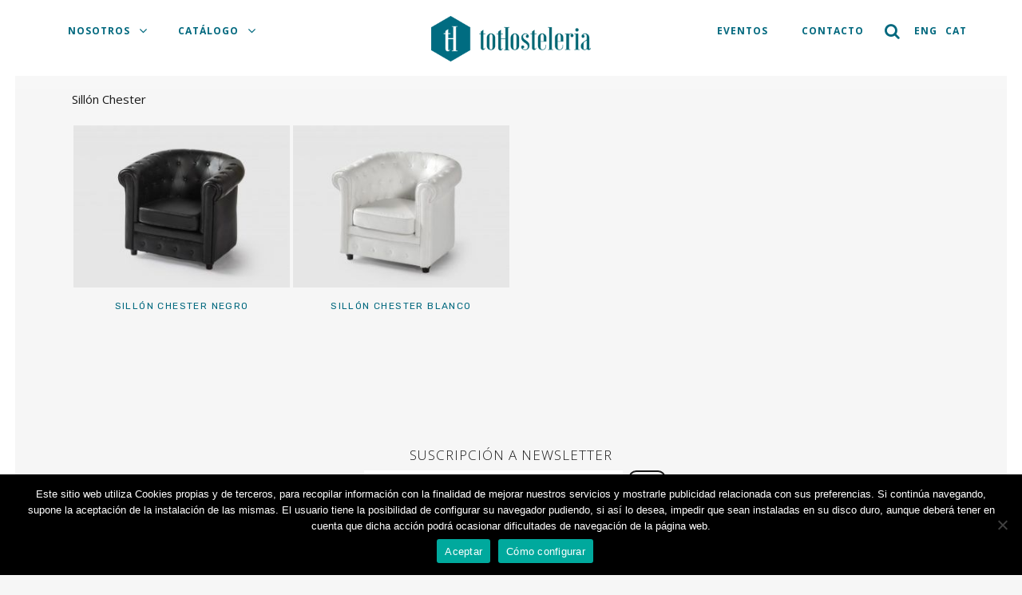

--- FILE ---
content_type: text/html; charset=UTF-8
request_url: https://tothosteleria.com/etiqueta-producto/sillon-chester/
body_size: 22711
content:

<!DOCTYPE html>
<html lang="es-ES" prefix="og: https://ogp.me/ns#">
<head>
	<meta charset="UTF-8" />
	
				<meta name="viewport" content="width=device-width,initial-scale=1,user-scalable=no">
		
            
                        <link rel="shortcut icon" type="image/x-icon" href="https://tothosteleria.com/wp-content/uploads/2019/06/favicon.png">
            <link rel="apple-touch-icon" href="https://tothosteleria.com/wp-content/uploads/2019/06/favicon.png"/>
        
	<link rel="profile" href="https://gmpg.org/xfn/11" />
	<link rel="pingback" href="https://tothosteleria.com/xmlrpc.php" />

	
<!-- Optimización para motores de búsqueda de Rank Math - https://s.rankmath.com/home -->
<title>Sillón Chester archivos &bull; TotHosteleria</title>
<meta name="robots" content="follow, noindex"/>
<meta property="og:locale" content="es_ES" />
<meta property="og:type" content="article" />
<meta property="og:title" content="Sillón Chester archivos &bull; TotHosteleria" />
<meta property="og:url" content="https://tothosteleria.com/etiqueta-producto/sillon-chester/" />
<meta property="og:site_name" content="TotHosteleria" />
<meta name="twitter:card" content="summary_large_image" />
<meta name="twitter:title" content="Sillón Chester archivos &bull; TotHosteleria" />
<meta name="twitter:label1" content="Productos" />
<meta name="twitter:data1" content="2" />
<script type="application/ld+json" class="rank-math-schema">{"@context":"https://schema.org","@graph":[{"@type":"Organization","@id":"https://tothosteleria.com/#organization","name":"TotHosteleria"},{"@type":"WebSite","@id":"https://tothosteleria.com/#website","url":"https://tothosteleria.com","name":"TotHosteleria","publisher":{"@id":"https://tothosteleria.com/#organization"},"inLanguage":"es"},{"@type":"CollectionPage","@id":"https://tothosteleria.com/etiqueta-producto/sillon-chester/#webpage","url":"https://tothosteleria.com/etiqueta-producto/sillon-chester/","name":"Sill\u00f3n Chester archivos &bull; TotHosteleria","isPartOf":{"@id":"https://tothosteleria.com/#website"},"inLanguage":"es"}]}</script>
<!-- /Plugin Rank Math WordPress SEO -->

<link rel='dns-prefetch' href='//maps.googleapis.com' />
<link rel='dns-prefetch' href='//fonts.googleapis.com' />
<link rel='stylesheet' id='wc-block-vendors-style-css' href='https://tothosteleria.com/wp-content/plugins/woocommerce/packages/woocommerce-blocks/build/vendors-style.css?ver=3.1.0' type='text/css' media='all' />
<link rel='stylesheet' id='wc-block-style-css' href='https://tothosteleria.com/wp-content/plugins/woocommerce/packages/woocommerce-blocks/build/style.css?ver=3.1.0' type='text/css' media='all' />
<link rel='stylesheet' id='cookie-notice-front-css' href='https://tothosteleria.com/wp-content/plugins/cookie-notice/css/front.min.css?ver=2.5.7' type='text/css' media='all' />
<style id='woocommerce-inline-inline-css' type='text/css'>
.woocommerce form .form-row .required { visibility: visible; }
</style>
<link rel='stylesheet' id='wpml-menu-item-0-css' href='https://tothosteleria.com/wp-content/plugins/sitepress-multilingual-cms/templates/language-switchers/menu-item/style.min.css?ver=1' type='text/css' media='all' />
<link rel='stylesheet' id='mediaelement-css' href='https://tothosteleria.com/wp-includes/js/mediaelement/mediaelementplayer-legacy.min.css?ver=4.2.17' type='text/css' media='all' />
<link rel='stylesheet' id='wp-mediaelement-css' href='https://tothosteleria.com/wp-includes/js/mediaelement/wp-mediaelement.min.css?ver=6.1.1' type='text/css' media='all' />
<link rel='stylesheet' id='bridge-default-style-css' href='https://tothosteleria.com/wp-content/themes/bridge/style.css?ver=6.1.1' type='text/css' media='all' />
<link rel='stylesheet' id='bridge-qode-font_awesome-css' href='https://tothosteleria.com/wp-content/themes/bridge/css/font-awesome/css/font-awesome.min.css?ver=6.1.1' type='text/css' media='all' />
<link rel='stylesheet' id='bridge-qode-font_elegant-css' href='https://tothosteleria.com/wp-content/themes/bridge/css/elegant-icons/style.min.css?ver=6.1.1' type='text/css' media='all' />
<link rel='stylesheet' id='bridge-qode-linea_icons-css' href='https://tothosteleria.com/wp-content/themes/bridge/css/linea-icons/style.css?ver=6.1.1' type='text/css' media='all' />
<link rel='stylesheet' id='bridge-qode-dripicons-css' href='https://tothosteleria.com/wp-content/themes/bridge/css/dripicons/dripicons.css?ver=6.1.1' type='text/css' media='all' />
<link rel='stylesheet' id='bridge-stylesheet-css' href='https://tothosteleria.com/wp-content/themes/bridge/css/stylesheet.min.css?ver=6.1.1' type='text/css' media='all' />
<style id='bridge-stylesheet-inline-css' type='text/css'>
   .archive.disabled_footer_top .footer_top_holder, .archive.disabled_footer_bottom .footer_bottom_holder { display: none;}


</style>
<link rel='stylesheet' id='bridge-woocommerce-css' href='https://tothosteleria.com/wp-content/themes/bridge/css/woocommerce.min.css?ver=6.1.1' type='text/css' media='all' />
<link rel='stylesheet' id='bridge-woocommerce-responsive-css' href='https://tothosteleria.com/wp-content/themes/bridge/css/woocommerce_responsive.min.css?ver=6.1.1' type='text/css' media='all' />
<link rel='stylesheet' id='bridge-print-css' href='https://tothosteleria.com/wp-content/themes/bridge/css/print.css?ver=6.1.1' type='text/css' media='all' />
<link rel='stylesheet' id='bridge-style-dynamic-css' href='https://tothosteleria.com/wp-content/themes/bridge/css/style_dynamic.css?ver=1683041211' type='text/css' media='all' />
<link rel='stylesheet' id='bridge-responsive-css' href='https://tothosteleria.com/wp-content/themes/bridge/css/responsive.min.css?ver=6.1.1' type='text/css' media='all' />
<link rel='stylesheet' id='bridge-style-dynamic-responsive-css' href='https://tothosteleria.com/wp-content/themes/bridge/css/style_dynamic_responsive.css?ver=1683041211' type='text/css' media='all' />
<style id='bridge-style-dynamic-responsive-inline-css' type='text/css'>
/*MODO CATALOGO*/
.quantity.buttons_added,
#nav-menu-item-6638,
#nav-menu-item-6637,
#nav-menu-item-6636,
.yith-ywraq-add-button{display:none !important;}
/*end MODO CATALOGO*/


.woocommerce ul.products li.product h6{
line-height:17px !important;
}

.screen-reader-response {visibility: hidden;display: none;}
.wpcf7-response-output {color: #000 !important;float: left;}
.woocommerce ul.products li.product:hover .add-to-cart-button {display: none !important;}
.woocommerce-account h1 span {color: #191919;font-family: 'Open Sans'!important;font-size:50px;font-weight:300;}
.woocommerce-account .title_outer.title_without_animation{margin-bottom: 32px;}
.woocommerce-account .title.title_size_small.position_center{height: 257px !important;}
.woocommerce-account .title_holder{padding-top: 115px !important;}
.flex-control-nav.flex-control-thumbs img:hover {cursor: pointer;}
ol.flex-control-nav.flex-control-thumbs li {text-align: center;margin: 15px 0;}
.woocommerce .product .qode-add-gallery-and-zoom-support .woocommerce-product-gallery__trigger:after{font-size:20px;font-weight:600;}
.description-always-open {display: block !important;} 
.archive ul.products{margin-top:20px;}
.archive .column2 .column_inner {
    font-family: 'Open Sans', sans-serif;
    /*text-align: left;*/
    font-size: 30px;
    text-transform: uppercase;
}
.content .full_width h1,
.content .full_width h1 span,
.content .full_width h2,
.content .full_width h2 span {font-family: 'Open Sans' !important;}
.accordion_content.ui-accordion-content.ui-helper-reset.ui-widget-content.ui-corner-bottom {display: block;}
#respond textarea, #respond input[type='text'], #respond input[type='email'], .contact_form input[type='text'], .contact_form textarea, .comment_holder #respond textarea, .comment_holder #respond input[type='text'], .comment_holder #respond input[type='email'], input.wpcf7-form-control.wpcf7-text, input.wpcf7-form-control.wpcf7-number, input.wpcf7-form-control.wpcf7-date, textarea.wpcf7-form-control.wpcf7-textarea, select.wpcf7-form-control.wpcf7-select, input.wpcf7-form-control.wpcf7-quiz, .post-password-form input[type='password'],
#yith-ywraq-default-form input, #yith-ywraq-default-form textarea {
    background-color: #fff !important;
}
.woocommerce-error.woocommerce-message{background-color:transparent !important;}
@media only screen and (max-width: 1500px){
.woocommerce .product .qode-add-gallery-and-zoom-support.woocommerce-product-gallery--columns-4 .flex-control-nav li {margin-right: 10px;}
}
@media only screen and (min-width: 1500px){
.qode_grid_1400 .carousel-inner .slider_content_outer, .qode_grid_1400 .container_inner,
.qode_grid_1400 .container_inner nav.content_menu,
.qode_grid_1400 .footer_bottom_border.in_grid,
.qode_grid_1400 .footer_top_border.in_grid,
.qode_grid_1400 .full_width .parallax_content,
.qode_grid_1400 .grid_section .section_inner,
.qode_grid_1400 .title_border_in_grid_holder,
.qode_grid_1400 nav.content_menu ul,
.qode_grid_1400.boxed .section .section_inner,
.qode_grid_1400.boxed nav.content_menu.fixed {
    width: 1550px;
    }
}
.archive .product img.size-woocommerce_thumbnail{width:100% !important;}
@media only screen and (min-width: 1000px){
    .content .container .container_inner.default_template_holder, .content .container .container_inner.page_container_inner {
        padding-top: 0px;
    }
}


.woocommerce ul.products li.product,
.woocommerce ul.products li.product a.product-category,
.woocommerce-page ul.products li.product a.product-category{
    background-color:transparent;
}
@media only screen and (max-width: 480px){
    .paspartu_enabled .container_inner {width: 320px !important;}
}

@media only screen and (max-width: 1000px){
    /*.paspartu_enabled .container_inner {width: 770px !important;}*/
    .woocommerce aside ul.product-categories li > a{font-size: 13px;}
    .woocommerce aside ul.product-categories ul.children,
    .woocommerce-page aside ul.product-categories ul.children,
    aside ul.product-categories ul.children {
        padding-left: 18px !important;
    }
}

.two_columns_25_75>.column1 {width: 17.5%;}
.two_columns_25_75>.column2 {width: 82.5%;}
@media (max-width:676px){
    .two_columns_25_75>.column2 {
        width: 100% !important;
    }
}
.custom-header{border-bottom: solid #fff 32px;}
.content_bottom {padding: 40px;}
div.wpcf7-response-output{padding:5px !important;}
/*Desactiva el SKU en vista detalle producto*/
.product_meta .sku_wrapper {display:none!important;}

/*Ocultamos el texto del menu CART y BUSCAR*/
#nav-menu-item-5993 > a > span,
#nav-menu-item-5996 > a > span,
#nav-menu-item-5998 > a > span,
#nav-menu-item-6001 > a > span,
#nav-menu-item-422 > a > span,
#nav-menu-item-501 > a > span,
#nav-menu-item-6636 > a > span,
#nav-menu-item-6637 > a > span,
#nav-menu-item-6638 > a > span{display:none!important;}

#close-catalogue,
#open-catalogue,
.column3 .normal_social,
#custom_html-14,
#custom_html-18,
#custom_html-19,
#custom_html-15{display:none;}

.woocommerce-error.woocommerce-message {
    font-size: 12px;
    letter-spacing: 0px;
    padding: 20px 0;
    line-height: 19px;
    color: #a00;
}
#yith-ywraq-default-form abbr.required{color:#a00;text-decoration:none !important;}
.woocommerce-error.woocommerce-message a{color:#a00;}
#yith-ywraq-default-form label span.optional {display:none !important;}
#yith-ywraq-default-form {margin-top:32px;}
.woocommerce p.form-row {margin-bottom: 10px !important;}

/*#yith-ywraq-default-form .form-row input,
#yith-ywraq-default-form .form-row textarea,
#yith-ywraq-default-form .form-row-wide input {width:98%; margin: 0 1%;}*/
#yith-ywraq-default-form .form-row input,
#yith-ywraq-default-form .form-row textarea,
#yith-ywraq-default-form .form-row-wide input {display:block;width:80%;}
#yith-ywraq-default-form .form-row-wide input[type=checkbox],
#yith-ywraq-default-form .form-row-wide input[type=submit] {width: unset !important;}
#yith-ywraq-default-form .form-row-wide.w90 input,
#yith-ywraq-default-form .form-row-wide.w90 textarea {width:90% !important;}


.single-portfolio_page .title{height:255px !important;}
.single-portfolio_page .title h1{color:#333;}
.single-portfolio_page .content .title .container_inner {padding-top: 82px;}
.single-portfolio_page .content .container .container_inner.default_template_holder {padding-top: 0px!important;}

/* TABS SINGLE PRODUCT */
#single-product-rsw-tabs h1.product_title.entry-title,
#single-product-rsw-tabs .price,
#single-product-rsw-tabs .woocommerce-product-details__short-description,
#single-product-rsw-tabs .yith-ywraq-add-to-quote,
#single-product-rsw-tabs .product_meta,
/*#single-product-rsw-tabs .variations_form,*/
#single-product-rsw-tabs .quantity,
#product-detail-info .entry-summary .q_accordion_holder {display:none !important;}
#single-product-rsw-tabs table.variations{
    opacity: 0;
    visibility: hidden;
}
.woocommerce .summary {margin-bottom:0px !important;}
#product-detail-info > div.woocommerce-product-gallery.woocommerce-product-gallery--with-images.woocommerce-product-gallery--columns-4.images > figure > div {
    display:none;
}
#product-detail-info > div.woocommerce-product-gallery.woocommerce-product-gallery--with-images.woocommerce-product-gallery--columns-4.images > figure > div:nth-child(1) {display:block;}

.woocommerce #content .quantity input.qty,
.woocommerce .quantity input.qty,
.woocommerce-page #content .quantity input.qty,
.woocommerce-page .quantity input.qty {width: 52px !important;}

.woocommerce div.product div.product_meta .tagged_as {display:none;}

.woocommerce div.product div.product_meta>.social_share_list_holder>span,
.woocommerce div.product div.product_meta>span{font-size:12px !important;line-height:15px !important;}
.woocommerce div.product .product_meta {margin: 25px 0 10px 0 !important;}

.woocommerce ul.products li.product h6, .qode_product_list_holder .product_title {font-size: 12px !important;font-weight:400 !important;}

.woocommerce div.product .cart {
    margin: 0 !important;
    display: inline-block;
}

.woocommerce div.product .summary table.variations {
    margin-bottom: 0px !important;
}

#yith-ywrq-table-list td.product-name,
#yith-ywrq-table-list td.product-quantity,
#yith-ywrq-table-list td.product-remove {
    vertical-align:middle;
}
.qbutton, .qbutton.medium, #submit_comment, .load_more a, .blog_load_more_button a, .post-password-form input[type='submit'], input.wpcf7-form-control.wpcf7-submit, input.wpcf7-form-control.wpcf7-submit:not([disabled]), .woocommerce table.cart td.actions input[type="submit"], .woocommerce input#place_order, .woocommerce-page input[type="submit"], .woocommerce .button,
.qbutton.small,
.title.title_size_small h1 {font-family: 'Open Sans', sans-serif;}

#custom_html-11 {
    padding: 0 100px;
    display: flex;
    margin: 0px;
}
/*.cta-home{margin-left:120px; margin-right:120px;}*/
.form-row-first {
    width: 50%;
    float: left;
}

.form-row-last {
    width: 50%;
    float: right;
}

.form-subscriber input[type="submit"] {
    padding: 0px 5px !important;
    height: 42px!important;
    margin: 5px 0 0;
    font-size: 17px;
}

header.centered_logo.centered_logo_animate .q_logo img {
    width: 200px!important;
    height: auto!important;
}

.form-subscriber .wpcf7-validation-errors {top: 80px;}

.form-subscriber input.wpcf7-form-control.wpcf7-text {width:98%;}
/*
.qode_search_form input,
.qode_search_form input:focus{
    font-family: 'Open Sans' !important;
    font-size:17px !important;
}
*/

.woocommerce ul.products li.product a.product-category.product-info,
.woocommerce-page ul.products li.product a.product-category.product-info {min-height: 60px;}

aside .widget li {margin:0px;}
.woocommerce ul.products li.product .image-wrapper {padding:0 2px;}
#searchform {z-index:1000;}
.woocommerce table.cart tbody td.product-remove {border-right: none !important;}
.wpml-ls-item a  span {padding:0 !important;}

/*Ocultamos PRECIO del listado de productos*/
.woocommerce ul.products li.product .price,
/*Ocultamos PRECIO en vista detalle producto*/
.product .qode-single-product-summary .summary .price,
/*Ocultamos bloque TITLE en vista detalle producto*/
.product-template-default .title_outer {display:none;}
/*Ocultamos bloque TITLE en vista listado Categorias
.archive .title_outer {display:none;}*/
p.woocommerce-result-count {display:none;}

.product-categories .current-cat > a,
.product-categories .current-cat-parent > a,
.product-categories .children .current-cat > a {
    font-weight:bolder;
    color:#00687e !important;
}
.current-menu-parent > a,
.current-menu-item > a {
    color:#00687e !important;
}

.woocommerce .button {
    font-size: 20px!important;
    line-height: 36px!important;
}
#nav-menu-item-6045 > a > i,
#nav-menu-item-6050 > a > i,
#nav-menu-item-6002 > a > i,
#nav-menu-item-6005 > a > i,
#nav-menu-item-416 > a > i,
#nav-menu-item-144 > a > i{
    float: right;
    position: relative;
    top: 30px;
    left: -5px;
    font-size: 16px;
}

#nav-menu-item-5993 > a > i,
#nav-menu-item-5996 > a > i,
#nav-menu-item-5998 > a > i,
#nav-menu-item-6001 > a > i,
#nav-menu-item-422 > a > i,
#nav-menu-item-501 > a > i,
#nav-menu-item-6636 > a > i,
#nav-menu-item-6637 > a > i,
#nav-menu-item-6638 > a > i  {
    font-size: 20px;
    top: 3px;
    position: relative;
}

nav.main_menu > ul > li > a {
    color: #00687e!important;
}

nav.main_menu > ul > li > a {
    line-height: 78px!important;
}

header.sticky .header_bottom {
    box-shadow: none !important;
}

a.reset_variations {
    font-family: 'Open Sans' !important;
    color: #00687e !important;
    border: solid 2px #00687e !important;
    background-color: #fff !important;
    font-size: 14px!important;
    line-height: 25px!important;
    font-style: normal !important;
    font-weight: 400 !important;
    border-radius: 10px !important;
    -moz-border-radius: 10px !important;
    -webkit-border-radius: 10px !important;
    border-width: 2px !important;
    letter-spacing: 1px !important;
    display: inline-block !important;
    text-align: center !important;
    margin-top: 10px !important;
    padding-right: 15px;
    padding-left: 15px;
    margin-left: 10px;
}
.woocommerce .product h1.product_title {
    font-family: 'Open Sans' !important;
}
.woocommerce .add-request-quote-button.button,
.yith-ywraq-add-to-quote a {
    font-family: 'Open Sans' !important;
    color: #00687e !important;
    border: solid 2px #00687e !important;
    background-color: #fff !important;
    font-size: 20px!important;
    line-height: 36px!important;
    /*height: 51px;*/
    font-style: normal !important;
    font-weight: 400 !important;
    border-radius: 10px !important;
    -moz-border-radius: 10px !important;
    -webkit-border-radius: 10px !important;
    border-width: 2px !important;
    letter-spacing: 1px !important;
    /*text-transform: uppercase;*/
    display: inline-block !important;
    text-align: center !important;
    margin: 0 auto !important;
    margin-top:10px !important;
    padding-right:35px;
    padding-left:35px;
}
nav.mobile_menu ul li a,
nav.mobile_menu ul li h3 {
    color: #292929;
    /*font-family: 'Nunito Sans', sans-serif !important;*/
}
nav.mobile_menu ul li a:hover{color: #00687e !important}
nav.mobile_menu ul li span.mobile_arrow i,
nav.mobile_menu ul li span.mobile_arrow i{color: #292929 !important;}
/*.ywraq-wrapper p{display:none;}*/
.ywraq-wrapper p.ywraq_list_empty_message{display:block !important;text-align:center;font-family: 'Open Sans'!important;font-size: 21px;}
.ywraq-wrapper p.mail-rgpd{display:block !Important;}
.add-request-quote-button:hover,
.yith-ywraq-add-to-quote a:hover {
    color: #fff;
    border: solid 2px #00687e;
    background-color: #00687e;
}
/*td.product-thumbnail {vertical-align: top !important;}*/
#rqa_name_row,
#rqa_email_row{
width:45%!important;
float:left;
display:inline-block;
}
#rqa_name_row {
margin-right:5%;
}
#rqa_email_row {
margin-left:5%;
}
.yith-ywraq-mail-form-wrapper {
    margin-top: 30px;
    width:50%;
}
#yith-ywraq-mail-form input.input-text {
    width:90%;
}
#yith-ywraq-mail-form textarea {
    width:95%;
}

@media screen and (max-width: 576px) {
    /*h2.q_slide_title{line-height: 80px !important;}*/
    .carousel:not(.advanced_responsiveness) .carousel-inner h2 span {
        line-height: 0.8em!important;
    }
}

@media screen and (max-width: 600px) {
    .qode_search_form .container input{width: unset !important;}
    .center-mobile img {margin-bottom:20px;}
    .center-mobile > div,
    .center-mobile p{text-align:center !important;}
    p {text-align:justify;}
    .cta-home,
    .vc_custom_1570436511154{margin-left:0px !important; margin-right:0px !important}
    .footer_top .three-columns{display: flex;flex-direction: row;}
    .column1{order:2;}
    .column2{order:1;}
    .column3{order:3;}
    .footer_top .vc_empty_space,
    #custom_html-12,
    #custom_html-10,
    #custom_html-13,
    #custom_html-20,
    #custom_html-21,
    #custom_html-11{display:none;}
    #custom_html-14,
    #custom_html-18,
    #custom_html-19,
    #custom_html-15{display:table-header-group;}
    #custom_html-15 {margin-bottom:16px;}
    .column2 .normal_social {display:none !important;}
    .column3 .normal_social {display:inline-block !important;}
    .footer_top{padding:0 0 0 20px !important;}
    .qbutton{margin-top: 16px;}
    .content .title .container_inner {padding-top:0px !important;}
    .title_outer .title {height:unset !Important;}
    #product-detail-info {width:100%!important; float: unset!important;}
    #product-detail-sidebar,
    .archive .woocommerce_with_sidebar .column1{
        position: fixed;
        z-index: 10000;
        background-color: #ececec;
        width: 81% !important;
        overflow: auto;
        height: 76vh;
        left: -200%;
        padding: 40px;
        top: 100px;
    }
    #close-catalogue,
    #open-catalogue {display:block;}
    #open-catalogue {
        width: 50px;
        height: 50px;
        background-color: #006b81;
        color: #fff;
        border-radius: 50%;
        line-height: 50px;
        text-align: center;
        -webkit-box-shadow: 0px 0px 4px 1px rgba(0,0,0,0.45);
        -moz-box-shadow: 0px 0px 4px 1px rgba(0,0,0,0.45);
        box-shadow: 0px 0px 4px 1px rgba(0,0,0,0.45);
        position:absolute;
        left:10px;
        top:110px;
    }
    #close-catalogue{float:right;}
    #close-catalogue i {font-size:29px;}
    .mobile_menu_button {margin-left:0px !important;}
}

@media screen and (max-width: 768px){
    #yith-ywraq-form #yith-ywrq-table-list th.product-image {display: none;}
}

@media screen and (max-width:1100px){
    header.sticky:not(.with_hover_bg_color) nav.main_menu > ul > li > a span:not(.plus),
header:not(.with_hover_bg_color) nav.main_menu > ul > li > a span:not(.plus) {
        padding: 8px 0px !important;
        font-size: 11px;
    }
#nav-menu-item-6045 > a > i, #nav-menu-item-6050 > a > i, #nav-menu-item-6002 > a > i, #nav-menu-item-6005 > a > i, #nav-menu-item-416 > a > i, #nav-menu-item-144 > a > i {top: 31px;left: 4px;}
}
@media screen and (max-width:1000px){
    .mobile_menu_button {margin-left:20px;}
    header.centered_logo.centered_logo_animate .q_logo img {
        position: relative;
        top: 50%;
        transform: translateY(-50%);
    }
}
/* Custom Fonts */

/*
@font-face {
    font-family: 'DM Serif Display';
    src: url('/wp-content/fonts/DMSerifDisplay-Regular.eot');
    src: url('/wp-content/fonts/DMSerifDisplay-Regular.eot?#iefix') format('embedded-opentype'),
        url('/wp-content/fonts/DMSerifDisplay-Regular.woff2') format('woff2'),
        url('DMSerifDisplay-Regular.woff') format('woff'),
        url('/wp-content/fonts/DMSerifDisplay-Regular.ttf') format('truetype');
    font-weight: normal;
    font-style: normal;
}

@font-face {
    font-family: 'DM Serif Display';
    src: url('/wp-content/fonts/DMSerifDisplay-Italic.eot');
    src: url('/wp-content/fonts/DMSerifDisplay-Italic.eot?#iefix') format('embedded-opentype'),
        url('/wp-content/fonts/DMSerifDisplay-Italic.woff2') format('woff2'),
        url('/wp-content/fonts/DMSerifDisplay-Italic.woff') format('woff'),
        url('/wp-content/fonts/DMSerifDisplay-Italic.ttf') format('truetype');
    font-weight: normal;
    font-style: italic;
}

@font-face {
    font-family: 'Clearface';
    src: url('/wp-content/fonts/Clearface-Bold.eot');
    src: url('/wp-content/fonts/Clearface-Bold.eot?#iefix') format('embedded-opentype'),
        url('/wp-content/fonts/Clearface-Bold.woff2') format('woff2'),
        url('/wp-content/fonts/Clearface-Bold.woff') format('woff'),
        url('/wp-content/fonts/Clearface-Bold.ttf') format('truetype');
    font-weight: bold;
    font-style: normal;
}
*/

input.wpcf7-submit,
a.qbutton,
.button,
h1,h2,h3,h4,h5,h6,
.title h1 {
    /*font-family: 'Clearface'!important;*/
}

.button{
    line-height: 30px!important;
}

/*HEADER*/
header.stick_with_left_right_menu nav.main_menu.left_side,
header.stick_with_left_right_menu nav.main_menu.right_side {width: auto;}
header > div > div > div > div > div.container_inner{width:auto!important;}
ul#menu-left-side-menu,
ul#menu-left-side-menu-en,
ul#menu-left-side-menu-ca,
nav.main_menu.drop_down.left_side {float: left;}
nav.main_menu.drop_down.right_side,
ul#menu-right-side-menu,
ul#menu-right-side-menu-en,
ul#menu-right-side-menu-ca {float: right;}
.content .content_inner {margin-top: 88px;}
header.sticky .header_inner_left{
    display:inline-block!important;
}
header.sticky nav.main_menu.left_side,
header.sticky nav.main_menu.right_side {
    width:33%!important;
}
header.centered_logo.sticky .q_logo a {
    display: block!important;
}
.paspartu_on_top_fixed header{
    padding-top:0!important;
}
.q_logo:hover{cursor:pointer;}
header.transparent:not(.sticky) .drop_down .second {
    top: 100%!important;
}

@media screen and (max-width:1300px){
    .content .content_inner {margin-top: 0px!important;}
}

/*Footer*/
.footer_top {
    padding: 52px 0 40px 0!important;
}

/*Form*/
p.mail-rgpd{font-size:11px;line-height:12px!important;text-align:justify!important;}
.wpcf7-list-item{margin:0!important;}
p label{font-size: 14px!important;}

.carousel-inner .slider_content .text .qbutton {
    margin: 26px 0 0;
}

header:not(.with_hover_bg_color) nav.main_menu > ul > li > a span:not(.plus) {
    padding: 8px 16px;
}

header:not(.with_hover_bg_color) nav.main_menu > ul > li:hover > a span:not(.plus), header:not(.with_hover_bg_color) nav.main_menu > ul > li.active > a span:not(.plus) {
    border-radius: 0px;
    border-color: #545454;
}

header:not(.with_hover_bg_color) nav.main_menu > ul > li:hover > a{
    opacity: 1;
}

@media only screen and (max-width: 768px) {
.footer_bottom {
    padding-left: 25px;
    padding-right: 25px;
}
}

.shopping_cart_header .header_cart {
    background-image: url('https://bridge47.qodeinteractive.com/wp-content/uploads/2016/06/shopping-cart-light.png');
    background-size: 28px 31px;
    width: 28px;
    height: 31px;
}

.shopping_cart_header .header_cart span {
    line-height: 37px;
    width: 28px;
    color: #ffffff;
    /*font-family: Montserrat,sans-serif;*/
    font-weight: 700;
    font-size: 10px;
}

.header_bottom .shopping_cart_header {
    padding: 0 0 5px 0;
}

.header_bottom_right_widget_holder {
    padding: 0 11px 0 15px;
}

.side_menu_button a:last-child {
    padding-right: 27px;
}

.cf7_custom_style_1 input.wpcf7-form-control.wpcf7-text, .cf7_custom_style_1 input.wpcf7-form-control.wpcf7-number, .cf7_custom_style_1 input.wpcf7-form-control.wpcf7-date, .cf7_custom_style_1 textarea.wpcf7-form-control.wpcf7-textarea, .cf7_custom_style_1 select.wpcf7-form-control.wpcf7-select, .cf7_custom_style_1 input.wpcf7-form-control.wpcf7-quiz {
text-align: center;
}

@media only screen and (max-width: 768px) {
.page-template h1,
.title.title_size_small h1 {
    font-size: 42px;
    line-height: 62px;
    letter-spacing: 4px;
}
    .carousel:not(.advanced_responsiveness) .carousel-inner .qbutton {
        font-size:20px !important;
        line-height: 39px !important;
        height: 39px !important;
    } 
    .carousel:not(.advanced_responsiveness) .carousel-inner h2 {
        letter-spacing:0px !important;
        font-size: 111px !important;
    }
}

@media only screen and (max-width: 600px) {
.custom-header{padding:15px 0!important;}
    .page-template h1,
    .title.title_size_small h1 {
        font-size: 25px !important;
        line-height: 33px !important;
        letter-spacing: -1px !important;
    }
.page-template h1,
}

@media screen and (max-width: 480px){
    .paspartu_enabled div.grid_section .section_inner {
        width: 330px !important;
    }
}



/*.woocommerce ul.products li.product .product-categories a, .woocommerce-page ul.products li.product .product-categories a {
    font-size: 11px !important;
}

.woocommerce ul.products li.product .product-categories, .woocommerce-page ul.products li.product .product-categories {
    margin-bottom: -8px;
}

.woocommerce ul.products li.product a.product-category.product-info, .woocommerce-page ul.products li.product a.product-category.product-info {
    padding-top: 0px;
}

.woocommerce ul.products li.product .price {
    margin: 0 0 24px;
}

header.transparent.scrolled:not(.sticky) .shopping_cart_dropdown{
    top: 100%;
}

 .woocommerce ul.products li.product:hover .image-wrapper {
background-color: #f3f3f3;
}

.woocommerce ul.products li.product:hover .image-wrapper img {
opacity: 0;
}

.woocommerce ul.products li.product .add-to-cart-button, .woocommerce ul.products li.product .added_to_cart, .woocommerce ul.products li.product a.qbutton.out-of-stock-button {
    padding: 0 41px;
}

.woocommerce .select2-container .select2-choice, .woocommerce .select2-dropdown-open.select2-drop-above .select2-choice, .woocommerce .select2-dropdown-open.select2-drop-above .select2-choices, .woocommerce-page .select2-container .select2-choice, .woocommerce-page .select2-dropdown-open.select2-drop-above .select2-choice, .woocommerce-page .select2-dropdown-open.select2-drop-above .select2-choices {
    background-color: #f8f8f8;
}

.woocommerce-result-count {
    font-size: 13px;
}*/

.cf7_custom_style_1 input.wpcf7-form-control.wpcf7-submit, .cf7_custom_style_1 input.wpcf7-form-control.wpcf7-submit:not([disabled]) {
    margin-top: 19px;
}

div.wpcf7 img.ajax-loader {
    display: block;
    margin: 0 auto;
}

.woocommerce-review-link {
    font-size: 11px;
    color: #777777;
}

.q_accordion_holder.accordion.boxed .ui-accordion-header {
    font-weight: 400;
    text-transform: none;
    font-size: 15px;
    letter-spacing: 0;
    padding-top: 16px;
    padding-bottom: 15px;
}

.woocommerce div.product div[itemprop=offers] {
    margin-bottom: 27px;
    margin-top: 20px;
}

.woocommerce div.product div.product_meta>.social_share_list_holder>span, .woocommerce div.product div.product_meta>span {
    font-weight: 300;
    line-height: 32px;
}

.woocommerce div.product div.product_meta>span {
    color: #1c1c1c;
}

.woocommerce div.product .cart {
    margin: 42px 0;
}

.woocommerce div.product .cart .quantity {
    margin-right: 31px;
    padding-top: 5px;
}

.social_share_list_holder ul li i {
    color: #1c1c1c;
}

.social_share_list_holder ul li i:hover {
    color: #2B2B2B;
}

.woocommerce div.product .product_meta {
    margin: 25px 0 34px 0;
}

.woocommerce table.shop_attributes th {
    letter-spacing: 1.4px;
    font-weight: 500;
}

.woocommerce #reviews h2, .woocommerce #respond #reply-title {
    letter-spacing: 1px;
    font-weight: 500;
}

.woocommerce-page input[type="submit"], .woocommerce table.cart td.actions input[type="submit"], .woocommerce .button{
    line-height: 49px;
}

.woocommerce-page input[type="submit"]::-moz-focus-inner,  .woocommerce table.cart td.actions input[type="submit"]::-moz-focus-inner, .woocommerce .button::-moz-focus-inner{
    border: 0;
}

.woocommerce .content .container .container_inner, .woocommerce-page .content .container .container_inner {
    padding-bottom: 64px;
}
@media only screen and (max-width: 1024px) {
    .paspartu_outer {
        padding: 0 0.3% 0.3% !important;
    }

    body:not(.paspartu_on_top_fixed) .paspartu_outer .content:not(.has_slider) .content_inner,
    .paspartu_top,
    .paspartu_bottom,
    .paspartu_on_top_fixed header,
    .paspartu_on_top_fixed .fixed_top_header .top_header,
    .paspartu_on_top_fixed .paspartu_outer .content_wrapper{
        padding-top: 0.3% !important;
    }

    .paspartu_left,
    .paspartu_right {
        width: 0.3% !important;
    }

    .paspartu_on_bottom_fixed footer{
        margin-bottom: 0.3% !important;
    }

    .paspartu_enabled #multiscroll-nav.right{
        padding-right: 0.3% !important;
    }

    header.paspartu_header_inside{
        padding-left: 0.3% !important;
        padding-right: 0.3% !important;
    }

    body.paspartu_on_top_fixed .paspartu_outer .content .content_inner{
        padding: 0 !important;
    }
}
@media only screen and (max-width: 1500px){
    .footer_bottom ul.menu li{
        margin-right: 25px;
    }
}

@media only screen and (max-width: 1280px){
    .footer_bottom ul.menu li{
        margin-right: 15px;
    }
}

@media only screen and (max-width:  575px){

    h2, .h2, h2 a {font-size:21px; line-height:31px;}
    .content .title .container_inner {
        padding-top: 0px!important;
    }
    .three_columns .column1,
    .three_columns .column2,
    .three_columns .column2 .widget_nav_menu,
    .three_columns .column3 {margin: 0 !important;}
}


@media (max-width:1300px){
    .woocommerce-account .title_outer.title_without_animation {
        margin-top: 80px;
    }
}
@media (max-width:1000px){
    .woocommerce-account .title.title_size_small.position_center {
        height: 82px !important;
    }
.woocommerce-account .title_outer.title_without_animation {
    margin-top: 0px;
}
.woocommerce-account .title_holder {
    padding-top: 0px !important;
}
}

/*NEW*/
.archive .breadcrumb {right: unset !important;}

.archive .title_subtitle_holder h1 {display: none;}

.archive .title .title_holder {padding-top: 80px !important;}

.product-template-default .title.title_size_small.position_left,
.archive .title.title_size_small.position_left {height: unset !important;}
.product-template-default .content .container .container_inner.default_template_holder{padding-top: 160px !important;}
@media (min-width:767px){
    .home header.dark .q_logo img.dark{
	content: url('https://tothosteleria.com/wp-content/uploads/2019/08/logo_tothosteleria_300-w.png');
    }
    .home .paspartu_left,
    .home .paspartu_right{display: none;}
    .home .header_bottom{background-color: transparent !important;}
    .home nav.main_menu > ul > li > a {color: #fff !important;}
    .home header.paspartu_header_inside{
	padding-left:0 !important;
	padding-right:0 !important;
    }
    .home .paspartu_outer{padding:0 !important;}
    .home header.dark.sticky nav.main_menu>ul>li>a {color: #00687e !important;}
}
</style>
<link rel='stylesheet' id='js_composer_front-css' href='https://tothosteleria.com/wp-content/plugins/js_composer/assets/css/js_composer.min.css?ver=6.3.0' type='text/css' media='all' />
<link rel='stylesheet' id='bridge-style-handle-google-fonts-css' href='https://fonts.googleapis.com/css?family=Raleway%3A100%2C200%2C300%2C400%2C500%2C600%2C700%2C800%2C900%2C300italic%2C400italic%2C700italic%7CPlayfair+Display%3A100%2C200%2C300%2C400%2C500%2C600%2C700%2C800%2C900%2C300italic%2C400italic%2C700italic%7COpen+Sans%3A100%2C200%2C300%2C400%2C500%2C600%2C700%2C800%2C900%2C300italic%2C400italic%2C700italic%7CRubik%3A100%2C200%2C300%2C400%2C500%2C600%2C700%2C800%2C900%2C300italic%2C400italic%2C700italic%7CCormorant+Garamond%3A100%2C200%2C300%2C400%2C500%2C600%2C700%2C800%2C900%2C300italic%2C400italic%2C700italic&#038;subset=latin%2Clatin-ext&#038;ver=1.0.0' type='text/css' media='all' />
<link rel='stylesheet' id='bridge-childstyle-css' href='https://tothosteleria.com/wp-content/themes/bridge-child/style.css?ver=6.1.1' type='text/css' media='all' />
<link rel='stylesheet' id='yith_ywraq_frontend-css' href='https://tothosteleria.com/wp-content/plugins/yith-woocommerce-request-a-quote-premium/assets/css/ywraq-frontend.css?ver=2.3.7' type='text/css' media='all' />
<style id='yith_ywraq_frontend-inline-css' type='text/css'>
.woocommerce .add-request-quote-button.button, .woocommerce .add-request-quote-button-addons.button{
    background-color: #0066b4!important;
    color: #fff!important;
}
.woocommerce .add-request-quote-button.button:hover,  .woocommerce .add-request-quote-button-addons.button:hover{
    background-color: #044a80!important;
    color: #fff!important;
}
.woocommerce a.add-request-quote-button{
    color: #fff!important;
}

.woocommerce a.add-request-quote-button:hover{
    color: #fff!important;
}

</style>
<script type='text/javascript' id='wpml-cookie-js-extra'>
/* <![CDATA[ */
var wpml_cookies = {"wp-wpml_current_language":{"value":"es","expires":1,"path":"\/"}};
var wpml_cookies = {"wp-wpml_current_language":{"value":"es","expires":1,"path":"\/"}};
/* ]]> */
</script>
<script type='text/javascript' src='https://tothosteleria.com/wp-content/plugins/sitepress-multilingual-cms/res/js/cookies/language-cookie.js?ver=476000' id='wpml-cookie-js'></script>
<script type='text/javascript' id='cookie-notice-front-js-before'>
var cnArgs = {"ajaxUrl":"https:\/\/tothosteleria.com\/wp-admin\/admin-ajax.php","nonce":"8215f6c6be","hideEffect":"fade","position":"bottom","onScroll":false,"onScrollOffset":100,"onClick":true,"cookieName":"cookie_notice_accepted","cookieTime":2592000,"cookieTimeRejected":2592000,"globalCookie":false,"redirection":false,"cache":false,"revokeCookies":false,"revokeCookiesOpt":"automatic"};
</script>
<script type='text/javascript' src='https://tothosteleria.com/wp-content/plugins/cookie-notice/js/front.min.js?ver=2.5.7' id='cookie-notice-front-js'></script>
<script type='text/javascript' src='https://tothosteleria.com/wp-includes/js/jquery/jquery.min.js?ver=3.6.1' id='jquery-core-js'></script>
<script type='text/javascript' src='https://tothosteleria.com/wp-includes/js/jquery/jquery-migrate.min.js?ver=3.3.2' id='jquery-migrate-js'></script>
<link rel="wlwmanifest" type="application/wlwmanifest+xml" href="https://tothosteleria.com/wp-includes/wlwmanifest.xml" />
<meta name="generator" content="WPML ver:4.7.6 stt:8,1,2;" />
<script async src="https://tothosteleria.com/wp-content/uploads/perfmatters/gtagv4.js?id=UA-29161684-1"></script><script>window.dataLayer = window.dataLayer || [];function gtag(){dataLayer.push(arguments);}gtag("js", new Date());gtag("config", "UA-29161684-1");</script><link rel="canonical" href="https://tothosteleria.com/etiqueta-producto/sillon-chester/" />
	<noscript><style>.woocommerce-product-gallery{ opacity: 1 !important; }</style></noscript>
	<meta name="generator" content="Powered by WPBakery Page Builder - drag and drop page builder for WordPress."/>
<script>function perfmatters_check_cart_fragments(){if(null!==document.getElementById("perfmatters-cart-fragments"))return!1;if(document.cookie.match("(^|;) ?woocommerce_cart_hash=([^;]*)(;|$)")){var e=document.createElement("script");e.id="perfmatters-cart-fragments",e.src="https://tothosteleria.com/wp-content/plugins/woocommerce/assets/js/frontend/cart-fragments.min.js",e.async=!0,document.head.appendChild(e)}}perfmatters_check_cart_fragments(),document.addEventListener("click",function(){setTimeout(perfmatters_check_cart_fragments,1e3)});</script>		<style type="text/css" id="wp-custom-css">
			.woocommerce .add-request-quote-button.button,
.woocommerce .add-request-quote-button-addons.button {
    background-color: #fff!important;
    color: #00687e!important;
}
#yith-ywraq-default-form .form-row-wide input[type=checkbox]:hover, #yith-ywraq-default-form .form-row-wide input[type=submit]:hover,
.woocommerce .add-request-quote-button.button:hover,
.woocommerce .add-request-quote-button-addons.button:hover {
    background-color: #00687e!important;
    color: #fff!important;
	transition:all 0.3s;
}
header.sticky nav.main_menu > ul > li.active > a > i{color:#00687e !important;}
.woocommerce div.product p.stock.out-of-stock {
 /* Oculta mensaje de producto agotado en idiomas distintos al principal */


		</style>
		<noscript><style> .wpb_animate_when_almost_visible { opacity: 1; }</style></noscript></head>

<body data-rsssl=1 class="archive tax-product_tag term-sillon-chester term-364 theme-bridge bridge-core-1.0.5 cookies-not-set woocommerce woocommerce-page woocommerce-no-js  paspartu_enabled qode_grid_1400 columns-4 qode-child-theme-ver-1.0.0 qode-theme-ver-18.1 qode-theme-bridge qode_advanced_footer_responsive_1000 qode_header_in_grid wpb-js-composer js-comp-ver-6.3.0 vc_responsive" itemscope itemtype="http://schema.org/WebPage">




<div class="wrapper">
	<div class="wrapper_inner">

    
		<!-- Google Analytics start -->
				<!-- Google Analytics end -->

		
	<header class=" centered_logo centered_logo_animate scroll_header_top_area dark stick_with_left_right_menu scrolled_not_transparent paspartu_header_inside page_header">
	<div class="header_inner clearfix">
		<form role="search" id="searchform" action="https://tothosteleria.com/" class="qode_search_form" method="get">
        <div class="container">
        <div class="container_inner clearfix">
            
            <i class="qode_icon_font_awesome fa fa-search qode_icon_in_search" ></i>            <input type="text" placeholder="Buscar" name="s" class="qode_search_field" autocomplete="off" />
            <input type="submit" value="Buscar" />

            <div class="qode_search_close">
                <a href="#">
                    <i class="qode_icon_font_awesome fa fa-times qode_icon_in_search" ></i>                </a>
            </div>
                    </div>
    </div>
</form>
		<div class="header_top_bottom_holder">
			
			<div class="header_bottom clearfix" style=' background-color:rgba(255, 255, 255, 1);' >
								<div class="container">
					<div class="container_inner clearfix">
																												<nav class="main_menu drop_down left_side">
									<ul id="menu-left-side-menu" class=""><li id="nav-menu-item-416" class="menu-item menu-item-type-custom menu-item-object-custom menu-item-has-children  has_sub narrow"><a href="#" class=" no_link" style="cursor: default;" onclick="JavaScript: return false;"><i class="menu_icon fa-angle-down fa"></i><span>Nosotros</span><span class="plus"></span></a>
<div class="second"><div class="inner"><ul>
	<li id="nav-menu-item-477" class="menu-item menu-item-type-post_type menu-item-object-page "><a href="https://tothosteleria.com/historia/" class=""><i class="menu_icon blank fa"></i><span>Historia</span><span class="plus"></span></a></li>
	<li id="nav-menu-item-178" class="menu-item menu-item-type-post_type menu-item-object-page "><a href="https://tothosteleria.com/servicios/" class=""><i class="menu_icon blank fa"></i><span>Servicios</span><span class="plus"></span></a></li>
	<li id="nav-menu-item-6432" class="menu-item menu-item-type-post_type menu-item-object-page "><a href="https://tothosteleria.com/clientes/" class=""><i class="menu_icon blank fa"></i><span>Clientes</span><span class="plus"></span></a></li>
</ul></div></div>
</li>
<li id="nav-menu-item-144" class="menu-item menu-item-type-post_type menu-item-object-page menu-item-has-children  has_sub wide wide_background full_width_wide_menu"><a href="https://tothosteleria.com/catalogo/" class=""><i class="menu_icon fa-angle-down fa"></i><span>Catálogo</span><span class="plus"></span></a>
<div class="second"><div class="inner"><ul>
	<li id="nav-menu-item-444" class="menu-item menu-item-type-custom menu-item-object-custom menu-item-has-children sub"><a href="https://tothosteleria.com/menaje-de-mesa/" class=""><i class="menu_icon blank fa"></i><span>Menaje</span><span class="plus"></span><i class="q_menu_arrow fa fa-angle-right"></i></a>
	<ul>
		<li id="nav-menu-item-445" class="menu-item menu-item-type-custom menu-item-object-custom "><a href="https://tothosteleria.com/menaje-de-mesa/manteles-y-servilletas/" class=""><i class="menu_icon blank fa"></i><span>Manteles y servilletas</span><span class="plus"></span></a></li>
		<li id="nav-menu-item-399" class="menu-item menu-item-type-custom menu-item-object-custom "><a href="https://tothosteleria.com/menaje-de-mesa/platos-de-presentacion/" class=""><i class="menu_icon blank fa"></i><span>Platos de presentación</span><span class="plus"></span></a></li>
		<li id="nav-menu-item-446" class="menu-item menu-item-type-custom menu-item-object-custom "><a href="https://tothosteleria.com/menaje-de-mesa/vajilla/" class=""><i class="menu_icon blank fa"></i><span>Vajilla</span><span class="plus"></span></a></li>
		<li id="nav-menu-item-398" class="menu-item menu-item-type-custom menu-item-object-custom "><a href="https://tothosteleria.com/menaje-de-mesa/cuberteria/" class=""><i class="menu_icon blank fa"></i><span>Cuberteria</span><span class="plus"></span></a></li>
		<li id="nav-menu-item-397" class="menu-item menu-item-type-custom menu-item-object-custom "><a href="https://tothosteleria.com/menaje-de-mesa/cristaleria/" class=""><i class="menu_icon blank fa"></i><span>Cristaleria</span><span class="plus"></span></a></li>
	</ul>
</li>
	<li id="nav-menu-item-430" class="menu-item menu-item-type-custom menu-item-object-custom menu-item-has-children sub"><a href="https://tothosteleria.com/mobiliario/" class=""><i class="menu_icon blank fa"></i><span>Mobiliario</span><span class="plus"></span><i class="q_menu_arrow fa fa-angle-right"></i></a>
	<ul>
		<li id="nav-menu-item-434" class="menu-item menu-item-type-custom menu-item-object-custom "><a href="https://tothosteleria.com/mobiliario/sillas-y-taburetes/" class=""><i class="menu_icon blank fa"></i><span>Sillas y taburetes</span><span class="plus"></span></a></li>
		<li id="nav-menu-item-435" class="menu-item menu-item-type-custom menu-item-object-custom "><a href="https://tothosteleria.com/mobiliario/sofas-sillones-puff/" class=""><i class="menu_icon blank fa"></i><span>Sofás, Sillones y Puff</span><span class="plus"></span></a></li>
		<li id="nav-menu-item-432" class="menu-item menu-item-type-custom menu-item-object-custom "><a href="https://tothosteleria.com/mobiliario/mesas/" class=""><i class="menu_icon blank fa"></i><span>Mesas</span><span class="plus"></span></a></li>
		<li id="nav-menu-item-433" class="menu-item menu-item-type-custom menu-item-object-custom "><a href="https://tothosteleria.com/mobiliario/buffet/" class=""><i class="menu_icon blank fa"></i><span>Buffet</span><span class="plus"></span></a></li>
		<li id="nav-menu-item-436" class="menu-item menu-item-type-custom menu-item-object-custom "><a href="https://tothosteleria.com/mobiliario/barras/" class=""><i class="menu_icon blank fa"></i><span>Barras</span><span class="plus"></span></a></li>
		<li id="nav-menu-item-409" class="menu-item menu-item-type-custom menu-item-object-custom "><a href="https://tothosteleria.com/mobiliario/carritos/" class=""><i class="menu_icon blank fa"></i><span>Carritos</span><span class="plus"></span></a></li>
	</ul>
</li>
	<li id="nav-menu-item-437" class="menu-item menu-item-type-custom menu-item-object-custom menu-item-has-children sub"><a href="https://tothosteleria.com/material-hosteleria/" class=""><i class="menu_icon blank fa"></i><span>Material Hosteleria</span><span class="plus"></span><i class="q_menu_arrow fa fa-angle-right"></i></a>
	<ul>
		<li id="nav-menu-item-443" class="menu-item menu-item-type-custom menu-item-object-custom "><a href="https://tothosteleria.com/material-hosteleria/orfebreria/" class=""><i class="menu_icon blank fa"></i><span>Orfebería</span><span class="plus"></span></a></li>
		<li id="nav-menu-item-442" class="menu-item menu-item-type-custom menu-item-object-custom "><a href="https://tothosteleria.com/material-hosteleria/material-de-cocina/" class=""><i class="menu_icon blank fa"></i><span>Material de Cocina</span><span class="plus"></span></a></li>
		<li id="nav-menu-item-438" class="menu-item menu-item-type-custom menu-item-object-custom "><a href="https://tothosteleria.com/material-hosteleria/calentadores/" class=""><i class="menu_icon blank fa"></i><span>Calentadores</span><span class="plus"></span></a></li>
		<li id="nav-menu-item-440" class="menu-item menu-item-type-custom menu-item-object-custom "><a href="https://tothosteleria.com/material-hosteleria/equipos-de-frio/" class=""><i class="menu_icon blank fa"></i><span>Equipos de Frio</span><span class="plus"></span></a></li>
		<li id="nav-menu-item-441" class="menu-item menu-item-type-custom menu-item-object-custom "><a href="https://tothosteleria.com/material-hosteleria/material-buffet/" class=""><i class="menu_icon blank fa"></i><span>Material Buffet</span><span class="plus"></span></a></li>
	</ul>
</li>
	<li id="nav-menu-item-428" class="menu-item menu-item-type-custom menu-item-object-custom menu-item-has-children sub"><a href="https://tothosteleria.com/chillout/" class=""><i class="menu_icon blank fa"></i><span>Chill out</span><span class="plus"></span><i class="q_menu_arrow fa fa-angle-right"></i></a>
	<ul>
		<li id="nav-menu-item-405" class="menu-item menu-item-type-custom menu-item-object-custom "><a href="https://tothosteleria.com/chillout/sofas/" class=""><i class="menu_icon blank fa"></i><span>Sofás</span><span class="plus"></span></a></li>
		<li id="nav-menu-item-404" class="menu-item menu-item-type-custom menu-item-object-custom "><a href="https://tothosteleria.com/chillout/sillones-y-puff/" class=""><i class="menu_icon blank fa"></i><span>Sillones y Puff</span><span class="plus"></span></a></li>
		<li id="nav-menu-item-406" class="menu-item menu-item-type-custom menu-item-object-custom "><a href="https://tothosteleria.com/chillout/taburetes-chillout/" class=""><i class="menu_icon blank fa"></i><span>Taburetes</span><span class="plus"></span></a></li>
		<li id="nav-menu-item-403" class="menu-item menu-item-type-custom menu-item-object-custom "><a href="https://tothosteleria.com/chillout/mesas-chillout/" class=""><i class="menu_icon blank fa"></i><span>Mesas</span><span class="plus"></span></a></li>
		<li id="nav-menu-item-402" class="menu-item menu-item-type-custom menu-item-object-custom "><a href="https://tothosteleria.com/chillout/iluminacion/" class=""><i class="menu_icon blank fa"></i><span>Iluminación</span><span class="plus"></span></a></li>
		<li id="nav-menu-item-30889" class="menu-item menu-item-type-custom menu-item-object-custom "><a href="https://tothosteleria.com/chillout/complementos/" class=""><i class="menu_icon blank fa"></i><span>Complementos</span><span class="plus"></span></a></li>
	</ul>
</li>
	<li id="nav-menu-item-429" class="menu-item menu-item-type-custom menu-item-object-custom menu-item-has-children sub">
	<ul>
		<li id="nav-menu-item-408" class="menu-item menu-item-type-custom menu-item-object-custom "></li>
		<li id="nav-menu-item-411" class="menu-item menu-item-type-custom menu-item-object-custom "></li>
		<li id="nav-menu-item-407" class="menu-item menu-item-type-custom menu-item-object-custom "></li>
		<li id="nav-menu-item-400" class="menu-item menu-item-type-custom menu-item-object-custom "></li>
	</ul>
</li>
</ul></div></div>
</li>
</ul>								</nav>
														<div class="header_inner_left">
																	<div class="mobile_menu_button">
		<span>
			<span aria-hidden="true" class="qode_icon_font_elegant icon_menu " ></span>		</span>
	</div>
								<div class="logo_wrapper" >
	<div class="q_logo">
		<a itemprop="url" href="https://tothosteleria.com/" >
             <img itemprop="image" class="normal" src="https://tothosteleria.com/wp-content/uploads/2019/08/logo_tothosteleria_300.png" alt="Logo"> 			 <img itemprop="image" class="light" src="https://tothosteleria.com/wp-content/uploads/2019/08/logo_tothosteleria_300-w.png" alt="Logo"/> 			 <img itemprop="image" class="dark" src="https://tothosteleria.com/wp-content/uploads/2019/08/logo_tothosteleria_300.png" alt="Logo"/> 			 <img itemprop="image" class="sticky" src="https://tothosteleria.com/wp-content/uploads/2019/08/logo_tothosteleria_300.png" alt="Logo"/> 			 <img itemprop="image" class="mobile" src="https://tothosteleria.com/wp-content/uploads/2019/08/logo_tothosteleria_300.png" alt="Logo"/> 					</a>
	</div>
	</div>															</div>
															<nav class="main_menu drop_down right_side">
									<ul id="menu-right-side-menu" class=""><li id="nav-menu-item-190" class="menu-item menu-item-type-post_type menu-item-object-page  narrow"><a href="https://tothosteleria.com/eventos/" class=""><i class="menu_icon blank fa"></i><span>Eventos</span><span class="plus"></span></a></li>
<li id="nav-menu-item-188" class="menu-item menu-item-type-post_type menu-item-object-page  narrow"><a href="https://tothosteleria.com/contacto/" class=""><i class="menu_icon blank fa"></i><span>Contacto</span><span class="plus"></span></a></li>
<li id="nav-menu-item-6638" class="menu-item menu-item-type-post_type menu-item-object-page  narrow"><a href="https://tothosteleria.com/presupuesto/" class=""><i class="menu_icon icon_cart fa"></i><span>Presupuesto</span><span class="plus"></span></a></li>
<li id="nav-menu-item-501" class="menu-item menu-item-type-custom menu-item-object-custom  narrow"><a href="" class=" no_link" style="cursor: default;" onclick="JavaScript: return false;"><i class="menu_icon fa-search fa"></i><span>Buscar</span><span class="plus"></span></a></li>
<li id="nav-menu-item-wpml-ls-34-en" class="menu-item wpml-ls-slot-34 wpml-ls-item wpml-ls-item-en wpml-ls-menu-item wpml-ls-first-item menu-item-type-wpml_ls_menu_item menu-item-object-wpml_ls_menu_item  narrow"><a title="Cambiar a ENG" href="https://tothosteleria.com/en/etiqueta-producto/chester-armchair/" class=""><i class="menu_icon blank fa"></i><span><span class="wpml-ls-native" lang="en">ENG</span></span><span class="plus"></span><span class="qode-featured-icon " aria-hidden="true"></span></a></li>
<li id="nav-menu-item-wpml-ls-34-ca" class="menu-item wpml-ls-slot-34 wpml-ls-item wpml-ls-item-ca wpml-ls-menu-item wpml-ls-last-item menu-item-type-wpml_ls_menu_item menu-item-object-wpml_ls_menu_item  narrow"><a title="Cambiar a CAT" href="https://tothosteleria.com/ca/etiqueta-producto/butaca-chester/" class=""><i class="menu_icon blank fa"></i><span><span class="wpml-ls-native" lang="ca">CAT</span></span><span class="plus"></span><span class="qode-featured-icon " aria-hidden="true"></span></a></li>
</ul>								</nav>
														<nav class="mobile_menu">
	<ul id="menu-menu-mobile-es" class=""><li id="mobile-menu-item-8964" class="menu-item menu-item-type-custom menu-item-object-custom menu-item-has-children  has_sub"><a href="#" class=""><span>Nosotros</span></a><span class="mobile_arrow"><i class="fa fa-angle-right"></i><i class="fa fa-angle-down"></i></span>
<ul class="sub_menu">
	<li id="mobile-menu-item-8965" class="menu-item menu-item-type-post_type menu-item-object-page "><a href="https://tothosteleria.com/historia/" class=""><span>Historia</span></a><span class="mobile_arrow"><i class="fa fa-angle-right"></i><i class="fa fa-angle-down"></i></span></li>
	<li id="mobile-menu-item-8966" class="menu-item menu-item-type-post_type menu-item-object-page "><a href="https://tothosteleria.com/servicios/" class=""><span>Servicios</span></a><span class="mobile_arrow"><i class="fa fa-angle-right"></i><i class="fa fa-angle-down"></i></span></li>
	<li id="mobile-menu-item-8967" class="menu-item menu-item-type-post_type menu-item-object-page "><a href="https://tothosteleria.com/clientes/" class=""><span>Clientes</span></a><span class="mobile_arrow"><i class="fa fa-angle-right"></i><i class="fa fa-angle-down"></i></span></li>
</ul>
</li>
<li id="mobile-menu-item-8968" class="menu-item menu-item-type-post_type menu-item-object-page menu-item-has-children  has_sub"><a href="https://tothosteleria.com/catalogo/" class=""><span>Catálogo</span></a><span class="mobile_arrow"><i class="fa fa-angle-right"></i><i class="fa fa-angle-down"></i></span>
<ul class="sub_menu">
	<li id="mobile-menu-item-8969" class="menu-item menu-item-type-custom menu-item-object-custom menu-item-has-children  has_sub"><a href="https://tothosteleria.com/menaje-de-mesa/" class=""><span>Menaje y servilletas</span></a><span class="mobile_arrow"><i class="fa fa-angle-right"></i><i class="fa fa-angle-down"></i></span>
	<ul class="sub_menu">
		<li id="mobile-menu-item-8970" class="menu-item menu-item-type-custom menu-item-object-custom "><a href="https://tothosteleria.com/menaje-de-mesa/manteles-y-servilletas/" class=""><span>Manteles</span></a><span class="mobile_arrow"><i class="fa fa-angle-right"></i><i class="fa fa-angle-down"></i></span></li>
		<li id="mobile-menu-item-19362" class="menu-item menu-item-type-custom menu-item-object-custom "><a href="https://tothosteleria.com/menaje-de-mesa/platos-de-presentacion/" class=""><span>Platos de presentación</span></a><span class="mobile_arrow"><i class="fa fa-angle-right"></i><i class="fa fa-angle-down"></i></span></li>
		<li id="mobile-menu-item-8971" class="menu-item menu-item-type-custom menu-item-object-custom "><a href="https://tothosteleria.com/menaje-de-mesa/vajilla/" class=""><span>Vajilla</span></a><span class="mobile_arrow"><i class="fa fa-angle-right"></i><i class="fa fa-angle-down"></i></span></li>
		<li id="mobile-menu-item-8973" class="menu-item menu-item-type-custom menu-item-object-custom "><a href="https://tothosteleria.com/menaje-de-mesa/cuberteria/" class=""><span>Cuberteria</span></a><span class="mobile_arrow"><i class="fa fa-angle-right"></i><i class="fa fa-angle-down"></i></span></li>
		<li id="mobile-menu-item-8974" class="menu-item menu-item-type-custom menu-item-object-custom "><a href="https://tothosteleria.com/menaje-de-mesa/cristaleria/" class=""><span>Cristaleria</span></a><span class="mobile_arrow"><i class="fa fa-angle-right"></i><i class="fa fa-angle-down"></i></span></li>
	</ul>
</li>
	<li id="mobile-menu-item-8983" class="menu-item menu-item-type-custom menu-item-object-custom menu-item-has-children  has_sub"><a href="https://tothosteleria.com/mobiliario/" class=""><span>Mobiliario</span></a><span class="mobile_arrow"><i class="fa fa-angle-right"></i><i class="fa fa-angle-down"></i></span>
	<ul class="sub_menu">
		<li id="mobile-menu-item-8984" class="menu-item menu-item-type-custom menu-item-object-custom "><a href="https://tothosteleria.com/mobiliario/sillas-y-taburetes/" class=""><span>Sillas y taburetes</span></a><span class="mobile_arrow"><i class="fa fa-angle-right"></i><i class="fa fa-angle-down"></i></span></li>
		<li id="mobile-menu-item-8985" class="menu-item menu-item-type-custom menu-item-object-custom "><a href="https://tothosteleria.com/mobiliario/sofas-sillones-puff/" class=""><span>Sofás, Sillones y Puff</span></a><span class="mobile_arrow"><i class="fa fa-angle-right"></i><i class="fa fa-angle-down"></i></span></li>
		<li id="mobile-menu-item-8986" class="menu-item menu-item-type-custom menu-item-object-custom "><a href="https://tothosteleria.com/mobiliario/mesas/" class=""><span>Mesas</span></a><span class="mobile_arrow"><i class="fa fa-angle-right"></i><i class="fa fa-angle-down"></i></span></li>
		<li id="mobile-menu-item-8988" class="menu-item menu-item-type-custom menu-item-object-custom "><a href="https://tothosteleria.com/mobiliario/buffet/" class=""><span>Buffet</span></a><span class="mobile_arrow"><i class="fa fa-angle-right"></i><i class="fa fa-angle-down"></i></span></li>
		<li id="mobile-menu-item-8989" class="menu-item menu-item-type-custom menu-item-object-custom "><a href="https://tothosteleria.com/mobiliario/barras/" class=""><span>Barras</span></a><span class="mobile_arrow"><i class="fa fa-angle-right"></i><i class="fa fa-angle-down"></i></span></li>
		<li id="mobile-menu-item-8982" class="menu-item menu-item-type-custom menu-item-object-custom "><a href="https://tothosteleria.com/mobiliario/carritos/" class=""><span>Carritos</span></a><span class="mobile_arrow"><i class="fa fa-angle-right"></i><i class="fa fa-angle-down"></i></span></li>
	</ul>
</li>
	<li id="mobile-menu-item-8997" class="menu-item menu-item-type-custom menu-item-object-custom menu-item-has-children  has_sub"><a href="https://tothosteleria.com/material-hosteleria/" class=""><span>Material Hosteleria</span></a><span class="mobile_arrow"><i class="fa fa-angle-right"></i><i class="fa fa-angle-down"></i></span>
	<ul class="sub_menu">
		<li id="mobile-menu-item-8998" class="menu-item menu-item-type-custom menu-item-object-custom "><a href="https://tothosteleria.com/material-hosteleria/orfebreria/" class=""><span>Orfebería</span></a><span class="mobile_arrow"><i class="fa fa-angle-right"></i><i class="fa fa-angle-down"></i></span></li>
		<li id="mobile-menu-item-8999" class="menu-item menu-item-type-custom menu-item-object-custom "><a href="https://tothosteleria.com/material-hosteleria/material-de-cocina/" class=""><span>Material de Cocina</span></a><span class="mobile_arrow"><i class="fa fa-angle-right"></i><i class="fa fa-angle-down"></i></span></li>
		<li id="mobile-menu-item-9000" class="menu-item menu-item-type-custom menu-item-object-custom "><a href="https://tothosteleria.com/material-hosteleria/calentadores/" class=""><span>Calentadores</span></a><span class="mobile_arrow"><i class="fa fa-angle-right"></i><i class="fa fa-angle-down"></i></span></li>
		<li id="mobile-menu-item-9002" class="menu-item menu-item-type-custom menu-item-object-custom "><a href="https://tothosteleria.com/material-hosteleria/equipos-de-frio/" class=""><span>Equipos de Frio</span></a><span class="mobile_arrow"><i class="fa fa-angle-right"></i><i class="fa fa-angle-down"></i></span></li>
		<li id="mobile-menu-item-9003" class="menu-item menu-item-type-custom menu-item-object-custom "><a href="https://tothosteleria.com/material-hosteleria/material-buffet/" class=""><span>Material Buffet</span></a><span class="mobile_arrow"><i class="fa fa-angle-right"></i><i class="fa fa-angle-down"></i></span></li>
	</ul>
</li>
	<li id="mobile-menu-item-8990" class="menu-item menu-item-type-custom menu-item-object-custom menu-item-has-children  has_sub"><a href="https://tothosteleria.com/chillout/" class=""><span>Chill out</span></a><span class="mobile_arrow"><i class="fa fa-angle-right"></i><i class="fa fa-angle-down"></i></span>
	<ul class="sub_menu">
		<li id="mobile-menu-item-8991" class="menu-item menu-item-type-custom menu-item-object-custom "><a href="https://tothosteleria.com/chillout/sofas/" class=""><span>Sofás</span></a><span class="mobile_arrow"><i class="fa fa-angle-right"></i><i class="fa fa-angle-down"></i></span></li>
		<li id="mobile-menu-item-8992" class="menu-item menu-item-type-custom menu-item-object-custom "><a href="https://tothosteleria.com/chillout/sillones-y-puff/" class=""><span>Sillones y Puff</span></a><span class="mobile_arrow"><i class="fa fa-angle-right"></i><i class="fa fa-angle-down"></i></span></li>
		<li id="mobile-menu-item-8993" class="menu-item menu-item-type-custom menu-item-object-custom "><a href="https://tothosteleria.com/chillout/taburetes/" class=""><span>Taburetes</span></a><span class="mobile_arrow"><i class="fa fa-angle-right"></i><i class="fa fa-angle-down"></i></span></li>
		<li id="mobile-menu-item-8994" class="menu-item menu-item-type-custom menu-item-object-custom "><a href="https://tothosteleria.com/chillout/mesas/" class=""><span>Mesas</span></a><span class="mobile_arrow"><i class="fa fa-angle-right"></i><i class="fa fa-angle-down"></i></span></li>
		<li id="mobile-menu-item-8995" class="menu-item menu-item-type-custom menu-item-object-custom "><a href="https://tothosteleria.com/chillout/iluminacion/" class=""><span>Iluminación</span></a><span class="mobile_arrow"><i class="fa fa-angle-right"></i><i class="fa fa-angle-down"></i></span></li>
	</ul>
</li>
	<li id="mobile-menu-item-8976" class="menu-item menu-item-type-custom menu-item-object-custom menu-item-has-children  has_sub">
	<ul class="sub_menu">
		<li id="mobile-menu-item-8977" class="menu-item menu-item-type-custom menu-item-object-custom "></li>
		<li id="mobile-menu-item-8978" class="menu-item menu-item-type-custom menu-item-object-custom "></li>
		<li id="mobile-menu-item-8979" class="menu-item menu-item-type-custom menu-item-object-custom "></li>
		<li id="mobile-menu-item-8980" class="menu-item menu-item-type-custom menu-item-object-custom "></li>
	</ul>
</li>
</ul>
</li>
<li id="mobile-menu-item-9005" class="menu-item menu-item-type-post_type menu-item-object-page "><a href="https://tothosteleria.com/eventos/" class=""><span>Eventos</span></a><span class="mobile_arrow"><i class="fa fa-angle-right"></i><i class="fa fa-angle-down"></i></span></li>
<li id="mobile-menu-item-9004" class="menu-item menu-item-type-post_type menu-item-object-page "><a href="https://tothosteleria.com/contacto/" class=""><span>Contacto</span></a><span class="mobile_arrow"><i class="fa fa-angle-right"></i><i class="fa fa-angle-down"></i></span></li>
<li id="mobile-menu-item-9006" class="menu-item menu-item-type-post_type menu-item-object-page "><a href="https://tothosteleria.com/presupuesto/" class=""><span>Presupuesto</span></a><span class="mobile_arrow"><i class="fa fa-angle-right"></i><i class="fa fa-angle-down"></i></span></li>
<li id="mobile-menu-item-9007" class="menu-item menu-item-type-custom menu-item-object-custom "><h3><span>Buscar</span></h3><span class="mobile_arrow"><i class="fa fa-angle-right"></i><i class="fa fa-angle-down"></i></span></li>
</ul></nav>
																				</div>
					</div>
									</div>
			</div>
		</div>

</header>	<a id="back_to_top" href="#">
        <span class="fa-stack">
            <i class="qode_icon_font_awesome fa fa-arrow-up " ></i>        </span>
	</a>
	
	
        <div class="paspartu_outer  disable_top_paspartu disable_bottom_paspartu">
        
        
        <div class="paspartu_left"></div>
        <div class="paspartu_right"></div>
        <div class="paspartu_inner">
    
    
    <div class="content ">
        <div class="content_inner  ">
        	<div class="title_outer title_without_animation"  data-animation="yes"  data-height="345">
		<div class="title title_size_small  position_left " style="height:345px;background-color:#f7f7f7;">
			<div class="image not_responsive"></div>
										<div class="title_holder"  style="padding-top:205px;height:140px;">
					<div class="container">
						<div class="container_inner clearfix">
								<div class="title_subtitle_holder" >
                                                                																		<h1  data-0="opacity:1" data-300="opacity:0"><span>Sillón Chester</span></h1>
																	
																												<div class="breadcrumb" > <div class="breadcrumbs"><div itemprop="breadcrumb" class="breadcrumbs_inner"><a href="https://tothosteleria.com/">Home</a><span class="delimiter">&nbsp;>&nbsp;</span></div></div></div>
																	                                                            </div>
						</div>
					</div>
				</div>
								</div>
			</div>

    				<div class="container">
										<div class="container_inner default_template_holder clearfix" >
	
                                                Sillón Chester<div class="woocommerce-notices-wrapper"></div><ul class="products">	<li class="product type-product post-5553 status-publish first instock product_cat-chillout product_cat-mobiliario product_cat-sillones-y-puff product_cat-sofas-sillones-puff product_tag-sillon-chester product_tag-sillon-vintage product_tag-sillones-para-eventos has-post-thumbnail shipping-taxable product-type-simple">
		
    <div class="top-product-section">

        <a itemprop="url" href="https://tothosteleria.com/mobiliario/sofas-sillones-puff/sillon-chester-negro/" class="product-category">
            <span class="image-wrapper">
            <img width="300" height="225" src="https://tothosteleria.com/wp-content/uploads/2019/09/alquilersillanchesternegro-300x225.jpg" class="attachment-woocommerce_thumbnail size-woocommerce_thumbnail" alt="" decoding="async" loading="lazy" srcset="https://tothosteleria.com/wp-content/uploads/2019/09/alquilersillanchesternegro-300x225.jpg 300w, https://tothosteleria.com/wp-content/uploads/2019/09/alquilersillanchesternegro-800x600.jpg 800w" sizes="(max-width: 300px) 100vw, 300px" />            </span>
        </a>

		
    </div>
        <a itemprop="url" href="https://tothosteleria.com/mobiliario/sofas-sillones-puff/sillon-chester-negro/" class="product-category product-info">
        <h6 itemprop="name">Sillón Chester Negro</h6>

        
        
    </a>

    
</li>	<li class="product type-product post-5632 status-publish instock product_cat-chillout product_cat-mobiliario product_cat-sillones-y-puff product_cat-sofas-sillones-puff product_tag-sillon-chester product_tag-sillon-vintage product_tag-sillones-para-eventos has-post-thumbnail shipping-taxable product-type-simple">
		
    <div class="top-product-section">

        <a itemprop="url" href="https://tothosteleria.com/mobiliario/sofas-sillones-puff/sillon-chester-blanco/" class="product-category">
            <span class="image-wrapper">
            <img width="300" height="225" src="https://tothosteleria.com/wp-content/uploads/2019/09/alquilersillanchesterblanco-300x225.jpg" class="attachment-woocommerce_thumbnail size-woocommerce_thumbnail" alt="" decoding="async" loading="lazy" srcset="https://tothosteleria.com/wp-content/uploads/2019/09/alquilersillanchesterblanco-300x225.jpg 300w, https://tothosteleria.com/wp-content/uploads/2019/09/alquilersillanchesterblanco-800x600.jpg 800w" sizes="(max-width: 300px) 100vw, 300px" />            </span>
        </a>

		
    </div>
        <a itemprop="url" href="https://tothosteleria.com/mobiliario/sofas-sillones-puff/sillon-chester-blanco/" class="product-category product-info">
        <h6 itemprop="name">Sillón Chester Blanco</h6>

        
        
    </a>

    
</li></ul>
                                    </div>
            </div>
				<div class="content_bottom" >
			<div class="widget_text widget widget_custom_html"><div class="textwidget custom-html-widget"><div      class="vc_row wpb_row section vc_row-fluid " style=' text-align:left;'><div class=" full_section_inner clearfix"><div class="wpb_column vc_column_container vc_col-sm-4"><div class="vc_column-inner"><div class="wpb_wrapper"></div></div></div><div class="wpb_column vc_column_container vc_col-sm-4"><div class="vc_column-inner"><div class="wpb_wrapper"><h5 style="text-align:center">SUSCRIPCIÓN A NEWSLETTER</h5></div></div></div><div class="wpb_column vc_column_container vc_col-sm-4"><div class="vc_column-inner"><div class="wpb_wrapper"></div></div></div></div></div></div></div><div class="widget_text widget widget_custom_html"><div class="textwidget custom-html-widget"><div      class="vc_row wpb_row section vc_row-fluid " style=' text-align:left;'><div class=" full_section_inner clearfix"><div class="wpb_column vc_column_container vc_col-sm-4"><div class="vc_column-inner"><div class="wpb_wrapper"></div></div></div><div class="wpb_column vc_column_container vc_col-sm-4"><div class="vc_column-inner"><div class="wpb_wrapper"><script>(function() {
	window.mc4wp = window.mc4wp || {
		listeners: [],
		forms: {
			on: function(evt, cb) {
				window.mc4wp.listeners.push(
					{
						event   : evt,
						callback: cb
					}
				);
			}
		}
	}
})();
</script><!-- Mailchimp for WordPress v4.10.6 - https://wordpress.org/plugins/mailchimp-for-wp/ --><form id="mc4wp-form-1" class="mc4wp-form mc4wp-form-19272" method="post" data-id="19272" data-name="Suscriptores" ><div class="mc4wp-form-fields"><div class="form-subscriber">
<div style="width:90%;float:left;">
  <span class="wpcf7-form-control-wrap your-email">
    <input type="email" name="EMAIL" placeholder="Email" required class="wpcf7-form-control wpcf7-text wpcf7-email wpcf7-validates-as-required wpcf7-validates-as-email" />
  </span>
</div>
<div style="width:10%;float:right;">
  <input type="submit" value="OK" class="wpcf7-form-control wpcf7-submit"></div>
</div>
</div><label style="display: none !important;">Deja vacío este campo si eres humano: <input type="text" name="_mc4wp_honeypot" value="" tabindex="-1" autocomplete="off" /></label><input type="hidden" name="_mc4wp_timestamp" value="1769017877" /><input type="hidden" name="_mc4wp_form_id" value="19272" /><input type="hidden" name="_mc4wp_form_element_id" value="mc4wp-form-1" /><div class="mc4wp-response"></div></form><!-- / Mailchimp for WordPress Plugin --></div></div></div><div class="wpb_column vc_column_container vc_col-sm-4"><div class="vc_column-inner"><div class="wpb_wrapper"></div></div></div></div></div></div></div>		</div>
				
	</div>
</div>

            </div> <!-- paspartu_inner close div -->
        </div> <!-- paspartu_outer close div -->


	<footer >
		<div class="footer_inner clearfix">
				<div class="footer_top_holder">
            			<div class="footer_top">
								<div class="container">
					<div class="container_inner">
																	<div class="three_columns clearfix">
								<div class="column1 footer_col1">
									<div class="column_inner">
										<div id="custom_html-29" class="widget_text widget widget_custom_html"><h5>MATERIAL DE ALQUILER</h5><div class="textwidget custom-html-widget"></div></div><div id="nav_menu-4" class="widget widget_nav_menu"><div class="menu-menu-footer-alquiler-container"><ul id="menu-menu-footer-alquiler" class="menu"><li id="menu-item-217" class="menu-item menu-item-type-custom menu-item-object-custom menu-item-217"><a href="https://tothosteleria.com/menaje-de-mesa/">Menaje</a></li>
<li id="menu-item-219" class="menu-item menu-item-type-custom menu-item-object-custom menu-item-219"><a href="https://tothosteleria.com/mobiliario/">Mobiliario</a></li>
<li id="menu-item-572" class="menu-item menu-item-type-custom menu-item-object-custom menu-item-572"><a href="https://tothosteleria.com/material-hosteleria/">Material Hosteleria</a></li>
<li id="menu-item-220" class="menu-item menu-item-type-custom menu-item-object-custom menu-item-220"><a href="https://tothosteleria.com/chillout/">Chill Out</a></li>
</ul></div></div><div id="custom_html-10" class="widget_text widget widget_custom_html"><div class="textwidget custom-html-widget"><div class="vc_empty_space" style="height: 72px"><span class="vc_empty_space_inner"><span class="empty_space_image"></span></span></div></div></div>									</div>
								</div>
								<div class="column2 footer_col2">
									<div class="column_inner">
										<div id="custom_html-25" class="widget_text widget widget_custom_html"><h5>EVENTOS</h5><div class="textwidget custom-html-widget"></div></div><div id="nav_menu-5" class="widget widget_nav_menu"></div><div id="custom_html-12" class="widget_text widget widget_custom_html"><div class="textwidget custom-html-widget"><div class="vc_empty_space" style="height: 22px"><span class="vc_empty_space_inner"><span class="empty_space_image"></span></span></div></div></div><div id="custom_html-33" class="widget_text widget widget_custom_html"><div class="textwidget custom-html-widget"><div><a rel="nofollow" href="http://instagram.com/tothosteleria/"><img style="margin:5px" src="/wp-content/uploads/2023/10/instagram.png" target="_blank" width="30" height="30" alt="Instagram"></a><a rel="nofollow noopener" href="http://facebook.com/Tot-Hosteleria-303851979626771" target="_blank"><img style="margin:5px" src="/wp-content/uploads/2023/10/facebook-e1697666904379.png" width="30" height="30" alt="Facebook"></a></div></div></div>									</div>
								</div>
								<div class="column3 footer_col3">
									<div class="column_inner">
										<div id="custom_html-22" class="widget_text widget widget_custom_html"><h5>NOSOTROS</h5><div class="textwidget custom-html-widget"></div></div><div id="nav_menu-2" class="widget widget_nav_menu"><div class="menu-legal-container"><ul id="menu-legal" class="menu"><li id="menu-item-508" class="menu-item menu-item-type-post_type menu-item-object-page menu-item-508"><a href="https://tothosteleria.com/historia/">Historia</a></li>
<li id="menu-item-509" class="menu-item menu-item-type-post_type menu-item-object-page menu-item-509"><a href="https://tothosteleria.com/servicios/">Servicios</a></li>
<li id="menu-item-200" class="menu-item menu-item-type-post_type menu-item-object-page menu-item-200"><a rel="nofollow" href="https://tothosteleria.com/aviso-legal/">Aviso Legal</a></li>
<li id="menu-item-28023" class="menu-item menu-item-type-post_type menu-item-object-page menu-item-28023"><a rel="nofollow" href="https://tothosteleria.com/condiciones-generales/">Condiciones Generales</a></li>
<li id="menu-item-19423" class="menu-item menu-item-type-post_type menu-item-object-page menu-item-privacy-policy menu-item-19423"><a rel="nofollow" href="https://tothosteleria.com/politica-privacidad/">Política de privacidad</a></li>
<li id="menu-item-19433" class="menu-item menu-item-type-post_type menu-item-object-page menu-item-19433"><a rel="nofollow" href="https://tothosteleria.com/politica-de-privacidad-redes-sociales/">Política de Privacidad Redes Sociales</a></li>
<li id="menu-item-19394" class="menu-item menu-item-type-post_type menu-item-object-page menu-item-19394"><a rel="nofollow" href="https://tothosteleria.com/politica-de-cookies/">Política de Cookies</a></li>
</ul></div></div><div id="custom_html-34" class="widget_text widget widget_custom_html"><div class="textwidget custom-html-widget"><div><a rel="nofollow" href="http://instagram.com/tothosteleria/"><img style="margin:5px" src="/wp-content/uploads/2023/10/instagram.png" target="_blank" width="30" height="30" alt="Instagram"></a><a rel="nofollow noopener" href="http://facebook.com/Tot-Hosteleria-303851979626771" target="_blank"><img style="margin:5px" src="/wp-content/uploads/2023/10/facebook-e1697666904379.png" width="30" height="30" alt="Facebook"></a></div></div></div>									</div>
								</div>
							</div>
															</div>
				</div>
							</div>
					</div>
							<div class="footer_bottom_holder">
                                    <div style="background-color: #00687e;height: 1px" class="footer_bottom_border "></div>
                								<div class="container">
					<div class="container_inner">
										<div class="three_columns footer_bottom_columns clearfix">
					<div class="column1 footer_bottom_column">
						<div class="column_inner">
							<div class="footer_bottom">
								<div class="textwidget custom-html-widget"><span style="font-size: 12px;font-weight:bold;">&copy; Copyright 2020 TotHosteleria</span></div>							</div>
						</div>
					</div>
					<div class="column2 footer_bottom_column">
						<div class="column_inner">
							<div class="footer_bottom">
															</div>
						</div>
					</div>
					<div class="column3 footer_bottom_column">
						<div class="column_inner">
							<div class="footer_bottom">
															</div>
						</div>
					</div>
				</div>
									</div>
			</div>
						</div>
				</div>
	</footer>
		
</div>
</div>
<script>(function() {function maybePrefixUrlField () {
  const value = this.value.trim()
  if (value !== '' && value.indexOf('http') !== 0) {
    this.value = 'http://' + value
  }
}

const urlFields = document.querySelectorAll('.mc4wp-form input[type="url"]')
for (let j = 0; j < urlFields.length; j++) {
  urlFields[j].addEventListener('blur', maybePrefixUrlField)
}
})();</script> 
      <script type="text/javascript"> 
         jQuery('div.woocommerce').on('change', 'input.qty', function(){ 
            jQuery("[name='update_raq']").trigger("click"); 
         }); 
      </script> 
      <script type="text/html" id="wpb-modifications"></script>	<script type="text/javascript">
		var c = document.body.className;
		c = c.replace(/woocommerce-no-js/, 'woocommerce-js');
		document.body.className = c;
	</script>
	<script type='text/javascript' src='https://tothosteleria.com/wp-content/plugins/woocommerce/assets/js/jquery-blockui/jquery.blockUI.min.js?ver=2.70' id='jquery-blockui-js'></script>
<script type='text/javascript' src='https://tothosteleria.com/wp-content/plugins/woocommerce/assets/js/js-cookie/js.cookie.min.js?ver=2.1.4' id='js-cookie-js'></script>
<script type='text/javascript' id='woocommerce-js-extra'>
/* <![CDATA[ */
var woocommerce_params = {"ajax_url":"\/wp-admin\/admin-ajax.php","wc_ajax_url":"\/?wc-ajax=%%endpoint%%"};
/* ]]> */
</script>
<script type='text/javascript' src='https://tothosteleria.com/wp-content/plugins/woocommerce/assets/js/frontend/woocommerce.min.js?ver=4.5.2' id='woocommerce-js'></script>
<script type='text/javascript' id='wc-cart-fragments-js-extra'>
/* <![CDATA[ */
var wc_cart_fragments_params = {"ajax_url":"\/wp-admin\/admin-ajax.php","wc_ajax_url":"\/?wc-ajax=%%endpoint%%","cart_hash_key":"wc_cart_hash_e0dd48a81aa3a2cfe77d3d77aa72516f-es","fragment_name":"wc_fragments_e0dd48a81aa3a2cfe77d3d77aa72516f","request_timeout":"5000"};
/* ]]> */
</script>
<script type='text/javascript' src='https://tothosteleria.com/wp-content/themes/bridge/js/plugins/doubletaptogo.js?ver=6.1.1' id='doubleTapToGo-js'></script>
<script type='text/javascript' src='https://tothosteleria.com/wp-content/themes/bridge/js/plugins/modernizr.min.js?ver=6.1.1' id='modernizr-js'></script>
<script type='text/javascript' src='https://tothosteleria.com/wp-content/themes/bridge/js/plugins/jquery.appear.js?ver=6.1.1' id='appear-js'></script>
<script type='text/javascript' src='https://tothosteleria.com/wp-includes/js/hoverIntent.min.js?ver=1.10.2' id='hoverIntent-js'></script>
<script type='text/javascript' src='https://tothosteleria.com/wp-content/themes/bridge/js/plugins/mixitup.js?ver=6.1.1' id='mixItUp-js'></script>
<script type='text/javascript' src='https://tothosteleria.com/wp-content/plugins/js_composer/assets/lib/prettyphoto/js/jquery.prettyPhoto.min.js?ver=6.3.0' id='prettyphoto-js'></script>
<script type='text/javascript' src='https://tothosteleria.com/wp-content/themes/bridge/js/plugins/jquery.fitvids.js?ver=6.1.1' id='fitvids-js'></script>
<script type='text/javascript' src='https://tothosteleria.com/wp-content/plugins/js_composer/assets/lib/bower/flexslider/jquery.flexslider-min.js?ver=6.3.0' id='flexslider-js'></script>
<script type='text/javascript' id='mediaelement-core-js-before'>
var mejsL10n = {"language":"es","strings":{"mejs.download-file":"Descargar archivo","mejs.install-flash":"Est\u00e1s usando un navegador que no tiene Flash activo o instalado. Por favor, activa el componente del reproductor Flash o descarga la \u00faltima versi\u00f3n desde https:\/\/get.adobe.com\/flashplayer\/","mejs.fullscreen":"Pantalla completa","mejs.play":"Reproducir","mejs.pause":"Pausa","mejs.time-slider":"Control de tiempo","mejs.time-help-text":"Usa las teclas de direcci\u00f3n izquierda\/derecha para avanzar un segundo y las flechas arriba\/abajo para avanzar diez segundos.","mejs.live-broadcast":"Transmisi\u00f3n en vivo","mejs.volume-help-text":"Utiliza las teclas de flecha arriba\/abajo para aumentar o disminuir el volumen.","mejs.unmute":"Activar el sonido","mejs.mute":"Silenciar","mejs.volume-slider":"Control de volumen","mejs.video-player":"Reproductor de v\u00eddeo","mejs.audio-player":"Reproductor de audio","mejs.captions-subtitles":"Pies de foto \/ Subt\u00edtulos","mejs.captions-chapters":"Cap\u00edtulos","mejs.none":"Ninguna","mejs.afrikaans":"Afrik\u00e1ans","mejs.albanian":"Albano","mejs.arabic":"\u00c1rabe","mejs.belarusian":"Bielorruso","mejs.bulgarian":"B\u00falgaro","mejs.catalan":"Catal\u00e1n","mejs.chinese":"Chino","mejs.chinese-simplified":"Chino (Simplificado)","mejs.chinese-traditional":"Chino (Tradicional)","mejs.croatian":"Croata","mejs.czech":"Checo","mejs.danish":"Dan\u00e9s","mejs.dutch":"Neerland\u00e9s","mejs.english":"Ingl\u00e9s","mejs.estonian":"Estonio","mejs.filipino":"Filipino","mejs.finnish":"Fin\u00e9s","mejs.french":"Franc\u00e9s","mejs.galician":"Gallego","mejs.german":"Alem\u00e1n","mejs.greek":"Griego","mejs.haitian-creole":"Creole haitiano","mejs.hebrew":"Hebreo","mejs.hindi":"Indio","mejs.hungarian":"H\u00fangaro","mejs.icelandic":"Island\u00e9s","mejs.indonesian":"Indonesio","mejs.irish":"Irland\u00e9s","mejs.italian":"Italiano","mejs.japanese":"Japon\u00e9s","mejs.korean":"Coreano","mejs.latvian":"Let\u00f3n","mejs.lithuanian":"Lituano","mejs.macedonian":"Macedonio","mejs.malay":"Malayo","mejs.maltese":"Malt\u00e9s","mejs.norwegian":"Noruego","mejs.persian":"Persa","mejs.polish":"Polaco","mejs.portuguese":"Portugu\u00e9s","mejs.romanian":"Rumano","mejs.russian":"Ruso","mejs.serbian":"Serbio","mejs.slovak":"Eslovaco","mejs.slovenian":"Esloveno","mejs.spanish":"Espa\u00f1ol","mejs.swahili":"Swahili","mejs.swedish":"Sueco","mejs.tagalog":"Tagalo","mejs.thai":"Tailand\u00e9s","mejs.turkish":"Turco","mejs.ukrainian":"Ukraniano","mejs.vietnamese":"Vietnamita","mejs.welsh":"Gal\u00e9s","mejs.yiddish":"Yiddish"}};
</script>
<script type='text/javascript' src='https://tothosteleria.com/wp-includes/js/mediaelement/mediaelement-and-player.min.js?ver=4.2.17' id='mediaelement-core-js'></script>
<script type='text/javascript' src='https://tothosteleria.com/wp-includes/js/mediaelement/mediaelement-migrate.min.js?ver=6.1.1' id='mediaelement-migrate-js'></script>
<script type='text/javascript' id='mediaelement-js-extra'>
/* <![CDATA[ */
var _wpmejsSettings = {"pluginPath":"\/wp-includes\/js\/mediaelement\/","classPrefix":"mejs-","stretching":"responsive"};
/* ]]> */
</script>
<script type='text/javascript' src='https://tothosteleria.com/wp-includes/js/mediaelement/wp-mediaelement.min.js?ver=6.1.1' id='wp-mediaelement-js'></script>
<script type='text/javascript' src='https://tothosteleria.com/wp-content/themes/bridge/js/plugins/jquery.waitforimages.js?ver=6.1.1' id='waitforimages-js'></script>
<script type='text/javascript' src='https://tothosteleria.com/wp-includes/js/jquery/jquery.form.min.js?ver=4.3.0' id='jquery-form-js'></script>
<script type='text/javascript' src='https://tothosteleria.com/wp-content/themes/bridge/js/plugins/waypoints.min.js?ver=6.1.1' id='waypoints-js'></script>
<script type='text/javascript' src='https://tothosteleria.com/wp-content/themes/bridge/js/plugins/bootstrap.carousel.js?ver=6.1.1' id='bootstrapCarousel-js'></script>
<script type='text/javascript' src='https://tothosteleria.com/wp-content/themes/bridge/js/plugins/skrollr.js?ver=6.1.1' id='skrollr-js'></script>
<script type='text/javascript' src='https://tothosteleria.com/wp-content/themes/bridge/js/plugins/jquery.easing.1.3.js?ver=6.1.1' id='easing-js'></script>
<script type='text/javascript' src='https://tothosteleria.com/wp-content/themes/bridge/js/plugins/abstractBaseClass.js?ver=6.1.1' id='abstractBaseClass-js'></script>
<script type='text/javascript' src='https://tothosteleria.com/wp-content/themes/bridge/js/plugins/jquery.multiscroll.min.js?ver=6.1.1' id='multiscroll-js'></script>
<script type='text/javascript' src='https://tothosteleria.com/wp-content/themes/bridge/js/plugins/jquery.justifiedGallery.min.js?ver=6.1.1' id='justifiedGallery-js'></script>
<script type='text/javascript' src='https://tothosteleria.com/wp-content/themes/bridge/js/plugins/jquery.sticky-kit.min.js?ver=6.1.1' id='stickyKit-js'></script>
<script type='text/javascript' src='https://tothosteleria.com/wp-content/themes/bridge/js/plugins/owl.carousel.min.js?ver=6.1.1' id='owlCarousel-js'></script>
<script type='text/javascript' src='https://tothosteleria.com/wp-content/themes/bridge/js/plugins/typed.js?ver=6.1.1' id='typed-js'></script>
<script type='text/javascript' src='https://tothosteleria.com/wp-content/themes/bridge/js/plugins/lemmon-slider.min.js?ver=6.1.1' id='lemmonSlider-js'></script>
<script type='text/javascript' src='https://tothosteleria.com/wp-content/themes/bridge/js/plugins/jquery.fullPage.min.js?ver=6.1.1' id='one_page_scroll-js'></script>
<script type='text/javascript' src='https://tothosteleria.com/wp-content/themes/bridge/js/plugins/jquery.mousewheel.min.js?ver=6.1.1' id='mousewheel-js'></script>
<script type='text/javascript' src='https://tothosteleria.com/wp-content/themes/bridge/js/plugins/jquery.touchSwipe.min.js?ver=6.1.1' id='touchSwipe-js'></script>
<script type='text/javascript' src='https://tothosteleria.com/wp-content/plugins/js_composer/assets/lib/bower/isotope/dist/isotope.pkgd.min.js?ver=6.3.0' id='isotope-js'></script>
<script type='text/javascript' src='https://tothosteleria.com/wp-content/themes/bridge/js/plugins/packery-mode.pkgd.min.js?ver=6.1.1' id='packery-js'></script>
<script type='text/javascript' src='https://tothosteleria.com/wp-content/themes/bridge/js/plugins/jquery.stretch.js?ver=6.1.1' id='stretch-js'></script>
<script type='text/javascript' src='https://tothosteleria.com/wp-content/themes/bridge/js/plugins/imagesloaded.js?ver=6.1.1' id='imagesLoaded-js'></script>
<script type='text/javascript' src='https://tothosteleria.com/wp-content/themes/bridge/js/plugins/rangeslider.min.js?ver=6.1.1' id='rangeSlider-js'></script>
<script type='text/javascript' src='https://tothosteleria.com/wp-content/themes/bridge/js/plugins/jquery.twentytwenty.js?ver=6.1.1' id='twentytwenty-js'></script>
<script type='text/javascript' src='https://maps.googleapis.com/maps/api/js?key=AIzaSyAHfGI06QWV6mLqFSwKhbrJprZMSK9pu90&#038;ver=6.1.1' id='google_map_api-js'></script>
<script type='text/javascript' src='https://tothosteleria.com/wp-content/themes/bridge/js/default_dynamic.js?ver=1683041211' id='bridge-default-dynamic-js'></script>
<script type='text/javascript' id='bridge-default-js-extra'>
/* <![CDATA[ */
var QodeAdminAjax = {"ajaxurl":"https:\/\/tothosteleria.com\/wp-admin\/admin-ajax.php"};
var qodeGlobalVars = {"vars":{"qodeAddingToCartLabel":"Adding to Cart...","page_scroll_amount_for_sticky":""}};
/* ]]> */
</script>
<script type='text/javascript' src='https://tothosteleria.com/wp-content/themes/bridge/js/default.min.js?ver=6.1.1' id='bridge-default-js'></script>
<script type='text/javascript' id='bridge-default-js-after'>
// single product accordion description always opened
$j('.single-product .q_accordion_holder .title-holder.additional_information_tab').removeClass('ui-state-default ui-corner-bottom').addClass('ui-accordion-header-active ui-state-active');
$j('.single-product .q_accordion_holder .title-holder.additional_information_tab + .accordion_content').addClass('description-always-open');

$j('.single-product .q_accordion_holder .title-holder.additional_information_tab').click(function(){
    $j('.single-product .q_accordion_holder .title-holder.additional_information_tab + .accordion_content').removeClass('description-always-open');
    $j(this).addClass('ui-state-default ui-corner-bottom').removeClass('ui-accordion-header-active ui-state-active');
});

//Activa el buscador del menu principal
$j('#nav-menu-item-5996,#mobile-menu-item-9133,#nav-menu-item-6001,#mobile-menu-item-9007,#nav-menu-item-501,#mobile-menu-item-9181').click(function(){
    $j('#searchform').css( 'height' , '50px' ).animate({ 'top' : '75px' }, 1000);
});

//Activa el menu CATALEG
$j('#open-catalogue').click(function(){
    $j('#product-detail-sidebar, .archive .woocommerce_with_sidebar .column1').animate({ 'left' : '0%' }, 1000);
});

//Oculta el menu CATALEG
$j('#close-catalogue').click(function(){
    $j('#product-detail-sidebar, .archive .woocommerce_with_sidebar .column1').animate({ 'left' : '-200%' }, 500);
});

//Oculta el buscador del menu principal
$j('.qode_icon_in_search').click(function(){
    $j('#searchform').animate({ 'top' : '0px', 'height' : '0px' }, 500);
});

$j( "#email-subscriber" ).focus(function() {
  $j('#rgpd-block').show();
});

$j( "#email-subscriber" ).click(function() {
  $j('#rgpd-block').hide();
});
</script>
<script type='text/javascript' src='https://tothosteleria.com/wp-content/plugins/js_composer/assets/js/dist/js_composer_front.min.js?ver=6.3.0' id='wpb_composer_front_js-js'></script>
<script type='text/javascript' src='https://tothosteleria.com/wp-content/themes/bridge/js/woocommerce.min.js?ver=6.1.1' id='bridge-woocommerce-js'></script>
<script type='text/javascript' src='https://tothosteleria.com/wp-content/plugins/woocommerce/assets/js/select2/select2.full.min.js?ver=4.0.3' id='select2-js'></script>
<script type='text/javascript' id='qode-like-js-extra'>
/* <![CDATA[ */
var qodeLike = {"ajaxurl":"https:\/\/tothosteleria.com\/wp-admin\/admin-ajax.php"};
/* ]]> */
</script>
<script type='text/javascript' src='https://tothosteleria.com/wp-content/themes/bridge/js/plugins/qode-like.min.js?ver=6.1.1' id='qode-like-js'></script>
<script type='text/javascript' id='cart-widget-js-extra'>
/* <![CDATA[ */
var actions = {"is_lang_switched":"0","force_reset":"0"};
/* ]]> */
</script>
<script type='text/javascript' src='https://tothosteleria.com/wp-content/plugins/woocommerce-multilingual/res/js/cart_widget.min.js?ver=5.5.1' id='cart-widget-js'></script>
<script type='text/javascript' src='https://www.google.com/recaptcha/api.js?render=6Lci_twZAAAAAP4_K03h6mxcwPanj4jxQsnv_mSF&#038;ver=3.0' id='google-recaptcha-js'></script>
<script type='text/javascript' src='https://tothosteleria.com/wp-includes/js/dist/vendor/regenerator-runtime.min.js?ver=0.13.9' id='regenerator-runtime-js'></script>
<script type='text/javascript' src='https://tothosteleria.com/wp-includes/js/dist/vendor/wp-polyfill.min.js?ver=3.15.0' id='wp-polyfill-js'></script>
<script type='text/javascript' id='wpcf7-recaptcha-js-extra'>
/* <![CDATA[ */
var wpcf7_recaptcha = {"sitekey":"6Lci_twZAAAAAP4_K03h6mxcwPanj4jxQsnv_mSF","actions":{"homepage":"homepage","contactform":"contactform"}};
/* ]]> */
</script>
<script type='text/javascript' src='https://tothosteleria.com/wp-content/plugins/contact-form-7/modules/recaptcha/index.js?ver=5.7.4' id='wpcf7-recaptcha-js'></script>
<script type='text/javascript' id='yith_ywraq_frontend-js-extra'>
/* <![CDATA[ */
var ywraq_frontend = {"ajaxurl":"\/?wc-ajax=%%endpoint%%","current_lang":"","no_product_in_list":"<p class=\"ywraq_list_empty_message\">Tu lista est\u00e1 vac\u00eda, a\u00f1ade productos a la lista para enviar una solicitud<p>","block_loader":"https:\/\/tothosteleria.com\/wp-content\/plugins\/yith-woocommerce-request-a-quote-premium\/assets\/images\/ajax-loader.gif","go_to_the_list":"no","rqa_url":"https:\/\/tothosteleria.com\/presupuesto\/","current_user_id":"","hide_price":"1","allow_out_of_stock":"no","allow_only_on_out_of_stock":"no","select_quantity":"Establece al menos la cantidad para un producto","i18n_choose_a_variation":"Por favor, selecciona algunas opciones de producto antes de a\u00f1adir este producto a tu lista de presupuesto.","i18n_out_of_stock":"Esta variaci\u00f3n est\u00e1 agotada, por favor, selecciona otra.","raq_table_refresh_check":"1","auto_update_cart_on_quantity_change":"1","enable_ajax_loading":"0"};
/* ]]> */
</script>
<script type='text/javascript' src='https://tothosteleria.com/wp-content/plugins/yith-woocommerce-request-a-quote-premium/assets/js/frontend.min.js?ver=2.3.7' id='yith_ywraq_frontend-js'></script>
<script type='text/javascript' defer src='https://tothosteleria.com/wp-content/plugins/mailchimp-for-wp/assets/js/forms.js?ver=4.10.6' id='mc4wp-forms-api-js'></script>

		<!-- Cookie Notice plugin v2.5.7 by Hu-manity.co https://hu-manity.co/ -->
		<div id="cookie-notice" role="dialog" class="cookie-notice-hidden cookie-revoke-hidden cn-position-bottom" aria-label="Cookie Notice" style="background-color: rgba(0,0,0,1);"><div class="cookie-notice-container" style="color: #fff"><span id="cn-notice-text" class="cn-text-container">Este sitio web utiliza Cookies propias y de terceros, para recopilar información con la finalidad de mejorar nuestros servicios y mostrarle publicidad relacionada con sus preferencias. Si continúa navegando, supone la aceptación de la instalación de las mismas. El usuario tiene la posibilidad de configurar su navegador pudiendo, si así lo desea, impedir que sean instaladas en su disco duro, aunque deberá tener en cuenta que dicha acción podrá ocasionar dificultades de navegación de la página web.</span><span id="cn-notice-buttons" class="cn-buttons-container"><button id="cn-accept-cookie" data-cookie-set="accept" class="cn-set-cookie cn-button" aria-label="Aceptar" style="background-color: #00a99d">Aceptar</button><button data-link-url="https://tothosteleria.com/configurar-cookies/" data-link-target="_blank" id="cn-more-info" class="cn-more-info cn-button" aria-label="Cómo configurar" style="background-color: #00a99d">Cómo configurar</button></span><span id="cn-close-notice" data-cookie-set="accept" class="cn-close-icon" title="No"></span></div>
			
		</div>
		<!-- / Cookie Notice plugin --></body>
</html>

--- FILE ---
content_type: text/html; charset=utf-8
request_url: https://www.google.com/recaptcha/api2/anchor?ar=1&k=6Lci_twZAAAAAP4_K03h6mxcwPanj4jxQsnv_mSF&co=aHR0cHM6Ly90b3Rob3N0ZWxlcmlhLmNvbTo0NDM.&hl=en&v=PoyoqOPhxBO7pBk68S4YbpHZ&size=invisible&anchor-ms=20000&execute-ms=30000&cb=cgw16w29pf87
body_size: 48672
content:
<!DOCTYPE HTML><html dir="ltr" lang="en"><head><meta http-equiv="Content-Type" content="text/html; charset=UTF-8">
<meta http-equiv="X-UA-Compatible" content="IE=edge">
<title>reCAPTCHA</title>
<style type="text/css">
/* cyrillic-ext */
@font-face {
  font-family: 'Roboto';
  font-style: normal;
  font-weight: 400;
  font-stretch: 100%;
  src: url(//fonts.gstatic.com/s/roboto/v48/KFO7CnqEu92Fr1ME7kSn66aGLdTylUAMa3GUBHMdazTgWw.woff2) format('woff2');
  unicode-range: U+0460-052F, U+1C80-1C8A, U+20B4, U+2DE0-2DFF, U+A640-A69F, U+FE2E-FE2F;
}
/* cyrillic */
@font-face {
  font-family: 'Roboto';
  font-style: normal;
  font-weight: 400;
  font-stretch: 100%;
  src: url(//fonts.gstatic.com/s/roboto/v48/KFO7CnqEu92Fr1ME7kSn66aGLdTylUAMa3iUBHMdazTgWw.woff2) format('woff2');
  unicode-range: U+0301, U+0400-045F, U+0490-0491, U+04B0-04B1, U+2116;
}
/* greek-ext */
@font-face {
  font-family: 'Roboto';
  font-style: normal;
  font-weight: 400;
  font-stretch: 100%;
  src: url(//fonts.gstatic.com/s/roboto/v48/KFO7CnqEu92Fr1ME7kSn66aGLdTylUAMa3CUBHMdazTgWw.woff2) format('woff2');
  unicode-range: U+1F00-1FFF;
}
/* greek */
@font-face {
  font-family: 'Roboto';
  font-style: normal;
  font-weight: 400;
  font-stretch: 100%;
  src: url(//fonts.gstatic.com/s/roboto/v48/KFO7CnqEu92Fr1ME7kSn66aGLdTylUAMa3-UBHMdazTgWw.woff2) format('woff2');
  unicode-range: U+0370-0377, U+037A-037F, U+0384-038A, U+038C, U+038E-03A1, U+03A3-03FF;
}
/* math */
@font-face {
  font-family: 'Roboto';
  font-style: normal;
  font-weight: 400;
  font-stretch: 100%;
  src: url(//fonts.gstatic.com/s/roboto/v48/KFO7CnqEu92Fr1ME7kSn66aGLdTylUAMawCUBHMdazTgWw.woff2) format('woff2');
  unicode-range: U+0302-0303, U+0305, U+0307-0308, U+0310, U+0312, U+0315, U+031A, U+0326-0327, U+032C, U+032F-0330, U+0332-0333, U+0338, U+033A, U+0346, U+034D, U+0391-03A1, U+03A3-03A9, U+03B1-03C9, U+03D1, U+03D5-03D6, U+03F0-03F1, U+03F4-03F5, U+2016-2017, U+2034-2038, U+203C, U+2040, U+2043, U+2047, U+2050, U+2057, U+205F, U+2070-2071, U+2074-208E, U+2090-209C, U+20D0-20DC, U+20E1, U+20E5-20EF, U+2100-2112, U+2114-2115, U+2117-2121, U+2123-214F, U+2190, U+2192, U+2194-21AE, U+21B0-21E5, U+21F1-21F2, U+21F4-2211, U+2213-2214, U+2216-22FF, U+2308-230B, U+2310, U+2319, U+231C-2321, U+2336-237A, U+237C, U+2395, U+239B-23B7, U+23D0, U+23DC-23E1, U+2474-2475, U+25AF, U+25B3, U+25B7, U+25BD, U+25C1, U+25CA, U+25CC, U+25FB, U+266D-266F, U+27C0-27FF, U+2900-2AFF, U+2B0E-2B11, U+2B30-2B4C, U+2BFE, U+3030, U+FF5B, U+FF5D, U+1D400-1D7FF, U+1EE00-1EEFF;
}
/* symbols */
@font-face {
  font-family: 'Roboto';
  font-style: normal;
  font-weight: 400;
  font-stretch: 100%;
  src: url(//fonts.gstatic.com/s/roboto/v48/KFO7CnqEu92Fr1ME7kSn66aGLdTylUAMaxKUBHMdazTgWw.woff2) format('woff2');
  unicode-range: U+0001-000C, U+000E-001F, U+007F-009F, U+20DD-20E0, U+20E2-20E4, U+2150-218F, U+2190, U+2192, U+2194-2199, U+21AF, U+21E6-21F0, U+21F3, U+2218-2219, U+2299, U+22C4-22C6, U+2300-243F, U+2440-244A, U+2460-24FF, U+25A0-27BF, U+2800-28FF, U+2921-2922, U+2981, U+29BF, U+29EB, U+2B00-2BFF, U+4DC0-4DFF, U+FFF9-FFFB, U+10140-1018E, U+10190-1019C, U+101A0, U+101D0-101FD, U+102E0-102FB, U+10E60-10E7E, U+1D2C0-1D2D3, U+1D2E0-1D37F, U+1F000-1F0FF, U+1F100-1F1AD, U+1F1E6-1F1FF, U+1F30D-1F30F, U+1F315, U+1F31C, U+1F31E, U+1F320-1F32C, U+1F336, U+1F378, U+1F37D, U+1F382, U+1F393-1F39F, U+1F3A7-1F3A8, U+1F3AC-1F3AF, U+1F3C2, U+1F3C4-1F3C6, U+1F3CA-1F3CE, U+1F3D4-1F3E0, U+1F3ED, U+1F3F1-1F3F3, U+1F3F5-1F3F7, U+1F408, U+1F415, U+1F41F, U+1F426, U+1F43F, U+1F441-1F442, U+1F444, U+1F446-1F449, U+1F44C-1F44E, U+1F453, U+1F46A, U+1F47D, U+1F4A3, U+1F4B0, U+1F4B3, U+1F4B9, U+1F4BB, U+1F4BF, U+1F4C8-1F4CB, U+1F4D6, U+1F4DA, U+1F4DF, U+1F4E3-1F4E6, U+1F4EA-1F4ED, U+1F4F7, U+1F4F9-1F4FB, U+1F4FD-1F4FE, U+1F503, U+1F507-1F50B, U+1F50D, U+1F512-1F513, U+1F53E-1F54A, U+1F54F-1F5FA, U+1F610, U+1F650-1F67F, U+1F687, U+1F68D, U+1F691, U+1F694, U+1F698, U+1F6AD, U+1F6B2, U+1F6B9-1F6BA, U+1F6BC, U+1F6C6-1F6CF, U+1F6D3-1F6D7, U+1F6E0-1F6EA, U+1F6F0-1F6F3, U+1F6F7-1F6FC, U+1F700-1F7FF, U+1F800-1F80B, U+1F810-1F847, U+1F850-1F859, U+1F860-1F887, U+1F890-1F8AD, U+1F8B0-1F8BB, U+1F8C0-1F8C1, U+1F900-1F90B, U+1F93B, U+1F946, U+1F984, U+1F996, U+1F9E9, U+1FA00-1FA6F, U+1FA70-1FA7C, U+1FA80-1FA89, U+1FA8F-1FAC6, U+1FACE-1FADC, U+1FADF-1FAE9, U+1FAF0-1FAF8, U+1FB00-1FBFF;
}
/* vietnamese */
@font-face {
  font-family: 'Roboto';
  font-style: normal;
  font-weight: 400;
  font-stretch: 100%;
  src: url(//fonts.gstatic.com/s/roboto/v48/KFO7CnqEu92Fr1ME7kSn66aGLdTylUAMa3OUBHMdazTgWw.woff2) format('woff2');
  unicode-range: U+0102-0103, U+0110-0111, U+0128-0129, U+0168-0169, U+01A0-01A1, U+01AF-01B0, U+0300-0301, U+0303-0304, U+0308-0309, U+0323, U+0329, U+1EA0-1EF9, U+20AB;
}
/* latin-ext */
@font-face {
  font-family: 'Roboto';
  font-style: normal;
  font-weight: 400;
  font-stretch: 100%;
  src: url(//fonts.gstatic.com/s/roboto/v48/KFO7CnqEu92Fr1ME7kSn66aGLdTylUAMa3KUBHMdazTgWw.woff2) format('woff2');
  unicode-range: U+0100-02BA, U+02BD-02C5, U+02C7-02CC, U+02CE-02D7, U+02DD-02FF, U+0304, U+0308, U+0329, U+1D00-1DBF, U+1E00-1E9F, U+1EF2-1EFF, U+2020, U+20A0-20AB, U+20AD-20C0, U+2113, U+2C60-2C7F, U+A720-A7FF;
}
/* latin */
@font-face {
  font-family: 'Roboto';
  font-style: normal;
  font-weight: 400;
  font-stretch: 100%;
  src: url(//fonts.gstatic.com/s/roboto/v48/KFO7CnqEu92Fr1ME7kSn66aGLdTylUAMa3yUBHMdazQ.woff2) format('woff2');
  unicode-range: U+0000-00FF, U+0131, U+0152-0153, U+02BB-02BC, U+02C6, U+02DA, U+02DC, U+0304, U+0308, U+0329, U+2000-206F, U+20AC, U+2122, U+2191, U+2193, U+2212, U+2215, U+FEFF, U+FFFD;
}
/* cyrillic-ext */
@font-face {
  font-family: 'Roboto';
  font-style: normal;
  font-weight: 500;
  font-stretch: 100%;
  src: url(//fonts.gstatic.com/s/roboto/v48/KFO7CnqEu92Fr1ME7kSn66aGLdTylUAMa3GUBHMdazTgWw.woff2) format('woff2');
  unicode-range: U+0460-052F, U+1C80-1C8A, U+20B4, U+2DE0-2DFF, U+A640-A69F, U+FE2E-FE2F;
}
/* cyrillic */
@font-face {
  font-family: 'Roboto';
  font-style: normal;
  font-weight: 500;
  font-stretch: 100%;
  src: url(//fonts.gstatic.com/s/roboto/v48/KFO7CnqEu92Fr1ME7kSn66aGLdTylUAMa3iUBHMdazTgWw.woff2) format('woff2');
  unicode-range: U+0301, U+0400-045F, U+0490-0491, U+04B0-04B1, U+2116;
}
/* greek-ext */
@font-face {
  font-family: 'Roboto';
  font-style: normal;
  font-weight: 500;
  font-stretch: 100%;
  src: url(//fonts.gstatic.com/s/roboto/v48/KFO7CnqEu92Fr1ME7kSn66aGLdTylUAMa3CUBHMdazTgWw.woff2) format('woff2');
  unicode-range: U+1F00-1FFF;
}
/* greek */
@font-face {
  font-family: 'Roboto';
  font-style: normal;
  font-weight: 500;
  font-stretch: 100%;
  src: url(//fonts.gstatic.com/s/roboto/v48/KFO7CnqEu92Fr1ME7kSn66aGLdTylUAMa3-UBHMdazTgWw.woff2) format('woff2');
  unicode-range: U+0370-0377, U+037A-037F, U+0384-038A, U+038C, U+038E-03A1, U+03A3-03FF;
}
/* math */
@font-face {
  font-family: 'Roboto';
  font-style: normal;
  font-weight: 500;
  font-stretch: 100%;
  src: url(//fonts.gstatic.com/s/roboto/v48/KFO7CnqEu92Fr1ME7kSn66aGLdTylUAMawCUBHMdazTgWw.woff2) format('woff2');
  unicode-range: U+0302-0303, U+0305, U+0307-0308, U+0310, U+0312, U+0315, U+031A, U+0326-0327, U+032C, U+032F-0330, U+0332-0333, U+0338, U+033A, U+0346, U+034D, U+0391-03A1, U+03A3-03A9, U+03B1-03C9, U+03D1, U+03D5-03D6, U+03F0-03F1, U+03F4-03F5, U+2016-2017, U+2034-2038, U+203C, U+2040, U+2043, U+2047, U+2050, U+2057, U+205F, U+2070-2071, U+2074-208E, U+2090-209C, U+20D0-20DC, U+20E1, U+20E5-20EF, U+2100-2112, U+2114-2115, U+2117-2121, U+2123-214F, U+2190, U+2192, U+2194-21AE, U+21B0-21E5, U+21F1-21F2, U+21F4-2211, U+2213-2214, U+2216-22FF, U+2308-230B, U+2310, U+2319, U+231C-2321, U+2336-237A, U+237C, U+2395, U+239B-23B7, U+23D0, U+23DC-23E1, U+2474-2475, U+25AF, U+25B3, U+25B7, U+25BD, U+25C1, U+25CA, U+25CC, U+25FB, U+266D-266F, U+27C0-27FF, U+2900-2AFF, U+2B0E-2B11, U+2B30-2B4C, U+2BFE, U+3030, U+FF5B, U+FF5D, U+1D400-1D7FF, U+1EE00-1EEFF;
}
/* symbols */
@font-face {
  font-family: 'Roboto';
  font-style: normal;
  font-weight: 500;
  font-stretch: 100%;
  src: url(//fonts.gstatic.com/s/roboto/v48/KFO7CnqEu92Fr1ME7kSn66aGLdTylUAMaxKUBHMdazTgWw.woff2) format('woff2');
  unicode-range: U+0001-000C, U+000E-001F, U+007F-009F, U+20DD-20E0, U+20E2-20E4, U+2150-218F, U+2190, U+2192, U+2194-2199, U+21AF, U+21E6-21F0, U+21F3, U+2218-2219, U+2299, U+22C4-22C6, U+2300-243F, U+2440-244A, U+2460-24FF, U+25A0-27BF, U+2800-28FF, U+2921-2922, U+2981, U+29BF, U+29EB, U+2B00-2BFF, U+4DC0-4DFF, U+FFF9-FFFB, U+10140-1018E, U+10190-1019C, U+101A0, U+101D0-101FD, U+102E0-102FB, U+10E60-10E7E, U+1D2C0-1D2D3, U+1D2E0-1D37F, U+1F000-1F0FF, U+1F100-1F1AD, U+1F1E6-1F1FF, U+1F30D-1F30F, U+1F315, U+1F31C, U+1F31E, U+1F320-1F32C, U+1F336, U+1F378, U+1F37D, U+1F382, U+1F393-1F39F, U+1F3A7-1F3A8, U+1F3AC-1F3AF, U+1F3C2, U+1F3C4-1F3C6, U+1F3CA-1F3CE, U+1F3D4-1F3E0, U+1F3ED, U+1F3F1-1F3F3, U+1F3F5-1F3F7, U+1F408, U+1F415, U+1F41F, U+1F426, U+1F43F, U+1F441-1F442, U+1F444, U+1F446-1F449, U+1F44C-1F44E, U+1F453, U+1F46A, U+1F47D, U+1F4A3, U+1F4B0, U+1F4B3, U+1F4B9, U+1F4BB, U+1F4BF, U+1F4C8-1F4CB, U+1F4D6, U+1F4DA, U+1F4DF, U+1F4E3-1F4E6, U+1F4EA-1F4ED, U+1F4F7, U+1F4F9-1F4FB, U+1F4FD-1F4FE, U+1F503, U+1F507-1F50B, U+1F50D, U+1F512-1F513, U+1F53E-1F54A, U+1F54F-1F5FA, U+1F610, U+1F650-1F67F, U+1F687, U+1F68D, U+1F691, U+1F694, U+1F698, U+1F6AD, U+1F6B2, U+1F6B9-1F6BA, U+1F6BC, U+1F6C6-1F6CF, U+1F6D3-1F6D7, U+1F6E0-1F6EA, U+1F6F0-1F6F3, U+1F6F7-1F6FC, U+1F700-1F7FF, U+1F800-1F80B, U+1F810-1F847, U+1F850-1F859, U+1F860-1F887, U+1F890-1F8AD, U+1F8B0-1F8BB, U+1F8C0-1F8C1, U+1F900-1F90B, U+1F93B, U+1F946, U+1F984, U+1F996, U+1F9E9, U+1FA00-1FA6F, U+1FA70-1FA7C, U+1FA80-1FA89, U+1FA8F-1FAC6, U+1FACE-1FADC, U+1FADF-1FAE9, U+1FAF0-1FAF8, U+1FB00-1FBFF;
}
/* vietnamese */
@font-face {
  font-family: 'Roboto';
  font-style: normal;
  font-weight: 500;
  font-stretch: 100%;
  src: url(//fonts.gstatic.com/s/roboto/v48/KFO7CnqEu92Fr1ME7kSn66aGLdTylUAMa3OUBHMdazTgWw.woff2) format('woff2');
  unicode-range: U+0102-0103, U+0110-0111, U+0128-0129, U+0168-0169, U+01A0-01A1, U+01AF-01B0, U+0300-0301, U+0303-0304, U+0308-0309, U+0323, U+0329, U+1EA0-1EF9, U+20AB;
}
/* latin-ext */
@font-face {
  font-family: 'Roboto';
  font-style: normal;
  font-weight: 500;
  font-stretch: 100%;
  src: url(//fonts.gstatic.com/s/roboto/v48/KFO7CnqEu92Fr1ME7kSn66aGLdTylUAMa3KUBHMdazTgWw.woff2) format('woff2');
  unicode-range: U+0100-02BA, U+02BD-02C5, U+02C7-02CC, U+02CE-02D7, U+02DD-02FF, U+0304, U+0308, U+0329, U+1D00-1DBF, U+1E00-1E9F, U+1EF2-1EFF, U+2020, U+20A0-20AB, U+20AD-20C0, U+2113, U+2C60-2C7F, U+A720-A7FF;
}
/* latin */
@font-face {
  font-family: 'Roboto';
  font-style: normal;
  font-weight: 500;
  font-stretch: 100%;
  src: url(//fonts.gstatic.com/s/roboto/v48/KFO7CnqEu92Fr1ME7kSn66aGLdTylUAMa3yUBHMdazQ.woff2) format('woff2');
  unicode-range: U+0000-00FF, U+0131, U+0152-0153, U+02BB-02BC, U+02C6, U+02DA, U+02DC, U+0304, U+0308, U+0329, U+2000-206F, U+20AC, U+2122, U+2191, U+2193, U+2212, U+2215, U+FEFF, U+FFFD;
}
/* cyrillic-ext */
@font-face {
  font-family: 'Roboto';
  font-style: normal;
  font-weight: 900;
  font-stretch: 100%;
  src: url(//fonts.gstatic.com/s/roboto/v48/KFO7CnqEu92Fr1ME7kSn66aGLdTylUAMa3GUBHMdazTgWw.woff2) format('woff2');
  unicode-range: U+0460-052F, U+1C80-1C8A, U+20B4, U+2DE0-2DFF, U+A640-A69F, U+FE2E-FE2F;
}
/* cyrillic */
@font-face {
  font-family: 'Roboto';
  font-style: normal;
  font-weight: 900;
  font-stretch: 100%;
  src: url(//fonts.gstatic.com/s/roboto/v48/KFO7CnqEu92Fr1ME7kSn66aGLdTylUAMa3iUBHMdazTgWw.woff2) format('woff2');
  unicode-range: U+0301, U+0400-045F, U+0490-0491, U+04B0-04B1, U+2116;
}
/* greek-ext */
@font-face {
  font-family: 'Roboto';
  font-style: normal;
  font-weight: 900;
  font-stretch: 100%;
  src: url(//fonts.gstatic.com/s/roboto/v48/KFO7CnqEu92Fr1ME7kSn66aGLdTylUAMa3CUBHMdazTgWw.woff2) format('woff2');
  unicode-range: U+1F00-1FFF;
}
/* greek */
@font-face {
  font-family: 'Roboto';
  font-style: normal;
  font-weight: 900;
  font-stretch: 100%;
  src: url(//fonts.gstatic.com/s/roboto/v48/KFO7CnqEu92Fr1ME7kSn66aGLdTylUAMa3-UBHMdazTgWw.woff2) format('woff2');
  unicode-range: U+0370-0377, U+037A-037F, U+0384-038A, U+038C, U+038E-03A1, U+03A3-03FF;
}
/* math */
@font-face {
  font-family: 'Roboto';
  font-style: normal;
  font-weight: 900;
  font-stretch: 100%;
  src: url(//fonts.gstatic.com/s/roboto/v48/KFO7CnqEu92Fr1ME7kSn66aGLdTylUAMawCUBHMdazTgWw.woff2) format('woff2');
  unicode-range: U+0302-0303, U+0305, U+0307-0308, U+0310, U+0312, U+0315, U+031A, U+0326-0327, U+032C, U+032F-0330, U+0332-0333, U+0338, U+033A, U+0346, U+034D, U+0391-03A1, U+03A3-03A9, U+03B1-03C9, U+03D1, U+03D5-03D6, U+03F0-03F1, U+03F4-03F5, U+2016-2017, U+2034-2038, U+203C, U+2040, U+2043, U+2047, U+2050, U+2057, U+205F, U+2070-2071, U+2074-208E, U+2090-209C, U+20D0-20DC, U+20E1, U+20E5-20EF, U+2100-2112, U+2114-2115, U+2117-2121, U+2123-214F, U+2190, U+2192, U+2194-21AE, U+21B0-21E5, U+21F1-21F2, U+21F4-2211, U+2213-2214, U+2216-22FF, U+2308-230B, U+2310, U+2319, U+231C-2321, U+2336-237A, U+237C, U+2395, U+239B-23B7, U+23D0, U+23DC-23E1, U+2474-2475, U+25AF, U+25B3, U+25B7, U+25BD, U+25C1, U+25CA, U+25CC, U+25FB, U+266D-266F, U+27C0-27FF, U+2900-2AFF, U+2B0E-2B11, U+2B30-2B4C, U+2BFE, U+3030, U+FF5B, U+FF5D, U+1D400-1D7FF, U+1EE00-1EEFF;
}
/* symbols */
@font-face {
  font-family: 'Roboto';
  font-style: normal;
  font-weight: 900;
  font-stretch: 100%;
  src: url(//fonts.gstatic.com/s/roboto/v48/KFO7CnqEu92Fr1ME7kSn66aGLdTylUAMaxKUBHMdazTgWw.woff2) format('woff2');
  unicode-range: U+0001-000C, U+000E-001F, U+007F-009F, U+20DD-20E0, U+20E2-20E4, U+2150-218F, U+2190, U+2192, U+2194-2199, U+21AF, U+21E6-21F0, U+21F3, U+2218-2219, U+2299, U+22C4-22C6, U+2300-243F, U+2440-244A, U+2460-24FF, U+25A0-27BF, U+2800-28FF, U+2921-2922, U+2981, U+29BF, U+29EB, U+2B00-2BFF, U+4DC0-4DFF, U+FFF9-FFFB, U+10140-1018E, U+10190-1019C, U+101A0, U+101D0-101FD, U+102E0-102FB, U+10E60-10E7E, U+1D2C0-1D2D3, U+1D2E0-1D37F, U+1F000-1F0FF, U+1F100-1F1AD, U+1F1E6-1F1FF, U+1F30D-1F30F, U+1F315, U+1F31C, U+1F31E, U+1F320-1F32C, U+1F336, U+1F378, U+1F37D, U+1F382, U+1F393-1F39F, U+1F3A7-1F3A8, U+1F3AC-1F3AF, U+1F3C2, U+1F3C4-1F3C6, U+1F3CA-1F3CE, U+1F3D4-1F3E0, U+1F3ED, U+1F3F1-1F3F3, U+1F3F5-1F3F7, U+1F408, U+1F415, U+1F41F, U+1F426, U+1F43F, U+1F441-1F442, U+1F444, U+1F446-1F449, U+1F44C-1F44E, U+1F453, U+1F46A, U+1F47D, U+1F4A3, U+1F4B0, U+1F4B3, U+1F4B9, U+1F4BB, U+1F4BF, U+1F4C8-1F4CB, U+1F4D6, U+1F4DA, U+1F4DF, U+1F4E3-1F4E6, U+1F4EA-1F4ED, U+1F4F7, U+1F4F9-1F4FB, U+1F4FD-1F4FE, U+1F503, U+1F507-1F50B, U+1F50D, U+1F512-1F513, U+1F53E-1F54A, U+1F54F-1F5FA, U+1F610, U+1F650-1F67F, U+1F687, U+1F68D, U+1F691, U+1F694, U+1F698, U+1F6AD, U+1F6B2, U+1F6B9-1F6BA, U+1F6BC, U+1F6C6-1F6CF, U+1F6D3-1F6D7, U+1F6E0-1F6EA, U+1F6F0-1F6F3, U+1F6F7-1F6FC, U+1F700-1F7FF, U+1F800-1F80B, U+1F810-1F847, U+1F850-1F859, U+1F860-1F887, U+1F890-1F8AD, U+1F8B0-1F8BB, U+1F8C0-1F8C1, U+1F900-1F90B, U+1F93B, U+1F946, U+1F984, U+1F996, U+1F9E9, U+1FA00-1FA6F, U+1FA70-1FA7C, U+1FA80-1FA89, U+1FA8F-1FAC6, U+1FACE-1FADC, U+1FADF-1FAE9, U+1FAF0-1FAF8, U+1FB00-1FBFF;
}
/* vietnamese */
@font-face {
  font-family: 'Roboto';
  font-style: normal;
  font-weight: 900;
  font-stretch: 100%;
  src: url(//fonts.gstatic.com/s/roboto/v48/KFO7CnqEu92Fr1ME7kSn66aGLdTylUAMa3OUBHMdazTgWw.woff2) format('woff2');
  unicode-range: U+0102-0103, U+0110-0111, U+0128-0129, U+0168-0169, U+01A0-01A1, U+01AF-01B0, U+0300-0301, U+0303-0304, U+0308-0309, U+0323, U+0329, U+1EA0-1EF9, U+20AB;
}
/* latin-ext */
@font-face {
  font-family: 'Roboto';
  font-style: normal;
  font-weight: 900;
  font-stretch: 100%;
  src: url(//fonts.gstatic.com/s/roboto/v48/KFO7CnqEu92Fr1ME7kSn66aGLdTylUAMa3KUBHMdazTgWw.woff2) format('woff2');
  unicode-range: U+0100-02BA, U+02BD-02C5, U+02C7-02CC, U+02CE-02D7, U+02DD-02FF, U+0304, U+0308, U+0329, U+1D00-1DBF, U+1E00-1E9F, U+1EF2-1EFF, U+2020, U+20A0-20AB, U+20AD-20C0, U+2113, U+2C60-2C7F, U+A720-A7FF;
}
/* latin */
@font-face {
  font-family: 'Roboto';
  font-style: normal;
  font-weight: 900;
  font-stretch: 100%;
  src: url(//fonts.gstatic.com/s/roboto/v48/KFO7CnqEu92Fr1ME7kSn66aGLdTylUAMa3yUBHMdazQ.woff2) format('woff2');
  unicode-range: U+0000-00FF, U+0131, U+0152-0153, U+02BB-02BC, U+02C6, U+02DA, U+02DC, U+0304, U+0308, U+0329, U+2000-206F, U+20AC, U+2122, U+2191, U+2193, U+2212, U+2215, U+FEFF, U+FFFD;
}

</style>
<link rel="stylesheet" type="text/css" href="https://www.gstatic.com/recaptcha/releases/PoyoqOPhxBO7pBk68S4YbpHZ/styles__ltr.css">
<script nonce="n-XCK5qmkZGwxO_zAhfmyg" type="text/javascript">window['__recaptcha_api'] = 'https://www.google.com/recaptcha/api2/';</script>
<script type="text/javascript" src="https://www.gstatic.com/recaptcha/releases/PoyoqOPhxBO7pBk68S4YbpHZ/recaptcha__en.js" nonce="n-XCK5qmkZGwxO_zAhfmyg">
      
    </script></head>
<body><div id="rc-anchor-alert" class="rc-anchor-alert"></div>
<input type="hidden" id="recaptcha-token" value="[base64]">
<script type="text/javascript" nonce="n-XCK5qmkZGwxO_zAhfmyg">
      recaptcha.anchor.Main.init("[\x22ainput\x22,[\x22bgdata\x22,\x22\x22,\[base64]/[base64]/[base64]/bmV3IHJbeF0oY1swXSk6RT09Mj9uZXcgclt4XShjWzBdLGNbMV0pOkU9PTM/bmV3IHJbeF0oY1swXSxjWzFdLGNbMl0pOkU9PTQ/[base64]/[base64]/[base64]/[base64]/[base64]/[base64]/[base64]/[base64]\x22,\[base64]\\u003d\x22,\x22wpDClcKeczU+wpzCkEfDkGg8wrzCv8KiwoMJBsKHw4d0I8KewqMPIMKbwrDCjMKWaMO0IMKUw5fCjWfDi8KDw7oJTcOPOsKXRsOcw7nCn8ODCcOiUiLDvjQuw65Bw7LDqsOrJcOoJ8OzJsOaHnEYVTPCtwbCi8KkFy5Ow5Q/w4fDhXZ9KwLCixtodsO8L8Olw5nDm8OPwo3CpDfCpWrDmnRww5nCphnCrsOswo3Dlz/Dq8K1wr9yw6d/w5Aqw7Q6Ex/CrBfDmEMjw5HCtDBCC8O6wqsgwp5EGMKbw6zCocOyPsK9wrvDuA3Cmh3CjDbDlsKZOyUuwoBhWXI5wpTDonogMhvCk8K8AcKXNWjDvMOER8OIeMKmQ33DhiXCrMOCd0smQMOAc8KRwobDoX/Ds2QnwqrDhMOiV8Ohw53Cv2PDicODw53DrsKALsO8wpHDoRRrw5ByI8KTw7PDmXdkWW3DiA1dw6/CjsKWRsO1w5zDuMKACMK0w4lLTMOhUMK6IcK7JFYgwplrwpt+woR3wrPDhmR2wrZRQVzCrkwzwrnDmsOUGTwff3FESSLDhMOEwqPDoj5Ow5MgHzRJAnB3wok9W3wCIU0EIE/ChA1Dw6nDpwzCp8Krw53CkWx7LnISwpDDiF3CnsOrw6ZOw4Zdw7XDqcKwwoMvXCjCh8K3wq4fwoRnwoDCo8KGw4rDj39Xew1ww6xVLVohVBDDtcKuwrtHS3dGWWM/wq3Cq3TDt2zDqxrCuC/DksK3Xjo1w6HDug1Xw6/Ci8OIKx/Dm8OHfcKxwpJnT8KIw7RFFSTDsH7DrGzDlEpowplhw7cfX8Kxw6k3wpBBIiJiw7XCpgbDkkU/[base64]/DqVPCm8KlwqHDkmYOEijDscOqwoA9w4XCnsO9w6jDq3LCsgs9Klc8D8Onwp5raMO7w7fClsKIQ8KhDcKowpAjwp/[base64]/CnsOjwpLDmwtYw6bCvMOmMSdIwqI8w5U7HR/DsXZLMcO4wpJ8wp/DtQV1woNkecORQMKPwrjCkcKRwpzCuWsswo9RwrvCgMO+wqbDrW7DvcK+T8KAworCmgFzDUw6PSfCrsKhwqxDw7h2wpcmPMKnKsKAwpnDpg7Cvi4jw7R5MWfDi8KkwqVYRlpsZ8KwwooZT8OveHlVw4g0wrtTLg/CpsKSw6TCmcOqCzJsw6TCkMKOwrfDmSDDuUbDhEHCmcOjw4Bmw5I4wr7DnUjCqzwvwpoFTXfDtcKbMzrDjsO1DCHCmsOia8K0az/[base64]/CuH5jdcKHwoo9aDsSw5vDnTbDlcOvw6HDisONcMOmwonCnsKfwofCuC5qwpkZYcKNwpchwqtMwoLDhMOJIn3CuXzCpQZ9wrYuE8OvwrvDrMKOTcOnw6rCtsK9w6p3LADDpsKHwrjCqMO4YEPCvXVJwqrDswUuw7fCuGvCtHNfenxTAcOKGHtYW0bDu2TCr8Ohwo/Cu8OdF2nCvlLDujUCXybCrsOQw7RXw7sbwqxrwoxzbwTCpFfDl8OCd8OyJMK/QS0nwr/ChlwUwofChFjCo8OPZcK9ZCHCoMOVwqrDnMKiw6QMwovCqsOowr3DslBswrN6GVfDicKaw6zCr8KPVQ4hPS0+woc9bMKjw5dCPcOxw6/DqcOxwrzDp8Oww6hzw5XCpcO1w45ow6htwrTCq1MUfcKtPlQxwozCvcOqw7RWwpl5w77DhmNTQ8KjS8OHO2Z9UGFJeVYFZlbCpz/Dg1fCp8KswopywpfDisK7BUkafTx/w41TLMOFwoPDtsO6wrRVdsKRw5EuTsKXwp0uSMKmJXXChcKwURPCt8O2F3gkEMO2w4trdR9ELHzCl8OlSk8GDi3CnUUuwozDtgB/[base64]/w40dw5ofwpvDh8KCEsOcPMOzwop2wo/CsVTCtsO3K0xFZcOwE8KTcF94REvCusOoZMKUw7ofMcK2wrVAwrB2wppDTsKnwoTClsObwoYMIsKKTMOuQUzDmcOnwq/[base64]/w7LCk8KAw44tesO0YmnCoQfCkRXDrMOBwprCpnPCjcO1ey92WgzClQrDpMOPK8K5GH3ClcO6K3MlGMO6LVrDrsKVIcOew41jV2cRw5XDscK3wpDDjTowwojDhsKJMcKZB8OvRR/Dmk5wUgjDq0fCjT3DugMVwpxrEsKJw7FXFcKKR8K1A8OYwpAXOS/Dl8KRw45aGMKCwp9Mwr/ClzpQw6HDhxlFcX1+EyzCvsK6w7F9wo/CtcKPw7RewprDpBESwoQGYsO+PMOrL8Ksw43ClMK8NATCkEwUwp06wqMYwoQYwplTKMOjw4jCizQPC8OtBj/DksKPJF3DpER5WUnDizLDvWDDmsKaw4ZMwoFLPCfDmyM+wojCq8K0w4pbbsKVczDDtWDDscORw49DecOXw7wtBcKxwovDocK1wrjDssOuwqEJw4hwQsOnwpAOw6LDkDhEP8O2w6/CjBBZwrbChsKHGiJsw5tSwrTCkcKtwrkRDMOpwp4cwrvDicO2IMKGXcOTw4kIRDrDucOpwpVIDBLDj0fChAszwp3CgGYxwrPCncOJccKlIjgDwqrDjsKqPW/DhMK6LU/Dnk3CqhjCtSE0csObAMObZsO2w5I0w7Mdw6XDo8K0wq/CvC/CjsOSwqFTw7XDmUXCnXBALh8YAWfChMKpw59ZJ8OwwrpNwqIjw4YfNcKXw5bCmcO3QhlZCMKXwpx/w5LCrSgfNsO7RDzCusOfJsOxIsO2w6sSw6xmccKGNcKDH8KWw7HDqsKBwpTCmMK1HSTClcOPwpo4wpnDlFZfwp4swrvDvzpdwrjCj19Two7DmcK4LioEGsKkw6lpEHLDrlLCgMKUwr4nwp/[base64]/[base64]/wqNcw69iw6hkAl5/FDQYwrvCtDYeCMOvw7vCoMKJeiLCtMKnVk4zwp9GN8OkwqjDjMO+w4d2AGEZwpFzYsKUCjXDncKswo4qw43DmsKyLsKSKcOJbMO8A8Kdw7zDmMOnwoLDvy/DsMOjTsKUwqNkLSzDpkTClcKhw7HCjcK2woHCuG7CoMKtwrgxRMOgPMOKWCUXw7NHwoNFaXkyAMOKXDjDnGnCrMOuFz3CjyjDk0UFE8OTwqTChcOZw4Z9w4k5w69YWcOAUcKwScKNwpMMWsKYwpQ/HQTCl8KfLsKTw7vCncOjb8KuMibChGZmw7x2WSHCjAAXBMKkw7nDgU7DkipMIMO2W0PCqyTChcOJNcO+wrPDuHMANsOSEsK8woklwoDDoVbDoxw5w7fDnsKHUMOhBcO0w5h9wp5ZdcOBRQ0hw5Q/Kx/[base64]/Dgg9hw7fCo8OOZAMSwprCocOTc3/[base64]/DmsKlwq3Cj8K8ZcKpwrEaM1B8w4AWwqRTfURVw4ofKsKuwosMNh3DhUVWFnvCjcKhw6DDm8Ogw6gcP2fClhDCqiHDuMOkMDPCvETCocK4w7dYwqvDjsKof8KewrE/J1UnwpnDtMOaXxRhfMOcRcONDXTCu8OiwqVlFMOHOD46w77CucOWU8OYwoHDhH3CjRguXAw7eEPDlMKFwoHCnmo2WcOMOMO9w4XDqsO0DcO4w7EjO8O8w601wp4Vwo7CosKnVMKXwrzDqcKKLcOjw7/DhsOaw5nDmQnDm3F+wrdsEsKewr3CuMKnYMO6w6XDo8O+ATYiw6DDrMO/IsKFWsOXwp4jVcOHMcKww4oRWMOFQSBgw4XCusONLGhSO8KjwpPCpR1qTRTCpsOoHMOQaGwCR0rDksK0CxNMYWUTJcKzeHPDgcOlFsKxbsOewrLCqMKZcDHCkk8xw7rCkcO4w6vCvcO8flbDhEbDosKZwpo9Q1jDl8Oww7vDnsKROMKAwoYnEF/DuHtiDwjDnMO7HwDDuQLDkhl4wo19Rz/CvVU3wofDiQktwqHDgMO6w5vCugfDnsKMwpZDwpvDi8Ozw4c8w5dpwpfDlAvCusOYP0sdYsKJEz42G8OTwrzCpMOaw5LCpsK/w4DCisKSYGPDusKYwpLDuMOwYUItw4AmKQhTGcO3DsOGW8KJwp1Lwr9DIQoCw6fDv1cTwqIFw6nCvDITwpvClsOvw7zDu31tUH8gUDrDiMOpBD1FwoBjUsOWw45qVsOHJMK3w6/[base64]/w5jDmEJERcKcW2/CiCrCq8OwwoBGdzbClcK7bwFCLzLDnsKEwqx2w4jDlMONw4XCs8O9woXCnTLCvWkFGD1pw5PCq8OHVTDDg8OhwrpjwpvDjMOWwo/CkcOMw63CvMOvw7TCiMKPE8O3dsK1wpzCsmZ6w7XCqCgxYMKPOQMjG8Ohw4BUwrdBw4fDpMOrMEd7wqkRa8OZw68Cw7vCtlnCgHzCqGI5wrrCnxVVw4hLOW/CjFbDncOfMMOcXR4NeMKdR8ObKlHDhjTCosKVWjrDvcOZwoTDuCcvcMOlbcOLw4wAeMOIw5PCigkXw6LCvsObMhPDnQ7CtcKvw6rDkkTDqm05W8K6aSTCiVTCpMOIw4cqe8KGKTkERMKDw4/Coy/[base64]/Cl2DDjTvDrF4nfcOcVsOZw4rCksKXwoXDugPCrsKFW8KIJWnDlcK6woNwQULCh0PDsMOXMFZvw5gPwrpnw6tVwrPCo8OodsK0w4jCp8KqCBkdwqd5w6c5XsKJH09cw41mwqXCvMKTeBpacsO9wo3Cr8Kawp3CmBp6AMO+BsOcRwUXRkXCjVUdwqzDrMO/wqPCisKtw7HDgsKqwpcewrzDiiwMwo0jRhhoS8KPwo/Dni7CqDjCoTNDwrPCkcONLV/CuwJDWU/CkGXCj1UMwq1sw53Dj8Kpwp3DtnXDtMKRw7PCk8Oow7NkD8OQO8KkOCN4F1YkT8Omw4BQw4Ihwo9Xw4dswrNvw5N2w4DDiMKCXB9Ew4IxewrDosOEKsKuw4/CosOjJMOkG3nDshTCpMKBagHCtcKRwr/CjMONb8OpesOvYsOCTxvCr8K5ShYGwohZK8OMw7kCwoHDgsKvHz5gwok/bsKrWMK9OXzDrXXDpMKHCcOzfMOXXsKkYn5gw6oFw4EPw79dYMOhw7HCtE/DusO1w5jCjcKew57CjcOGw4nCk8O4w4nDqjhDfndAWcKgwrA0PynCoj7DvSTCuMKfC8KDw60JVcKUIcKaeMK7aHtIK8OFDFZvPjvCnwPDmDdwCcOHw6LCq8OSw7AKTHTDoFdnwrfDpD/DhAJtwpzDhsKdHTrDjW7CvcO9Jk/Dk0zCqsKrHsOBQMK8w7XDhsKCwrMRw5jCr8KXXDnCuSDCr0zCv2t9w7vDtEBWTl8vKcO0f8Ozw7HDo8KHEMOmwrIDNsOWwozDm8KWw6XDt8KSwrjChjfCoy7ClkI8J0rCg2jCgSDCk8KmNMKqbRF9DWLDh8KKP0DCtcOmw53DqsKmJjAzw6TDriDCsMO/w7hZwoIcMMK9AsK3b8KybwnDn1zCvcOxCVNhw7B/wqp0wobDvw85bnouIcOqw7NhdTbDh8KwecK4BcK/w5tGw7HDkHPCnmHCqR/DncKtAcKGHXhDNCpiWcKpFMOiPcOdIC4xw7bCsjXDhcO0XMKXwr3DpsOvwqhIEsKlwo/Ck33CssKTwoHCsBF7wrl1w5rCgcK9w7jCs2PDtUZ7wq3CjcKQwoYnw4HDsTNPwp/[base64]/CkMKUEm8RXcOow7oTIEjDocOxw47DmMKnV8O6w4MyZFJjfTDDvn/[base64]/Q8KLP01dKGnCjsKYw4JCw54WKcOIwodEw7jCsnbCk8KoJsKBw7jDgsKsH8Kew4nCpcO4dcKLc8Kqw4vDtsO5wrEEw5wswqnDsHwAwrHDnVfDpsK/woQOw6zCo8ONVGnCucOuDC7DvlvCocKEOBDClMOhw7fDilkRwpxqwqJBKsKoUwhzWHYqw5Eiw6DDrgkbEsKTMMKTKMOuw5vCusKKAijCjcKpfMO+HsOqw6JKw7wuwoHCrsOxwqxKwpzDhsONwpYTwofCsHnDvCJdwpAKw5AEw5rCiHEHXsK3w6/[base64]/w6TDl0zDvl9TBWF2w7bCiSLDnMKxaRFOTsOuAUTCjcO/w6nCrBDCrMKuQ0V6w4Brwp9+fSbDuS/DvsOtw4B0w7HCrD/DtQh1wpfDmgEHMl0wwrwDwr/DgsOIw7MDw7dDb8OSW2MyeRR5cEzDqMK3w7ocw5Ezw6zDvcK0E8K6d8ONGUfCnDLDsMOLcVgfGUl4w4F+FkjDr8KKfcKRwqPDrFTCk8KewpbDjsKOw4zCrAvCr8KRelPDr8K4wqLDncKew7XDqMO2PVbCh37Dk8OTw4TCkMOIZMKJw5/DsF01IxpFU8OTbmteP8O2XcOdEkZNwrDChsOQTsKzeGo/wqDDnmFKwq0QGMK4wrrChS40w40/HsKcw5rCqcObw4vCg8KQDMKlahlKBAXDk8Odw58+wpdAdUYXw4zDqlvDpcKYw43CgMO1wr/Ci8OuwqgLf8KjaBrCkWTDp8OcwopOF8K5P27CiC/DiMOzw6zDjcKeYx3DlMKHK3vDvVUjZ8KTwrXDu8KgwokIMUUIchbDtcKTw4QnXMO4AlzDqMK6dnvCocOuw6RLScKEOMK3fMKZK8KgwqpdwobCvQEYwpZOw7TDkTVHwqLCrWw4wqfDqSRtBsOXwoV1w7HDiHTCn0EWworCsMOhw6nCg8K7w7pURHBYXV/CjhRKE8KdXmPDisKzMDFQS8OLwqZbIQM7a8Ocw4fDqFzDksOKT8O7VMOpPcKgw7J8eysWaiApVhBpwoHDgxQtAA13w6RIw7gQw5/DsxNRUjZsAWvCvcKJw7FIYBkfMMOpwqHDoTvDr8OlNnfCoRdbFjV/wprCvxYYwqwlbRbCh8KkwpvCii/DnR/DgXVew5/DtsK9woc3w6xGPlLCu8KGwq7DicOQV8KbGcOHw5kSwosQTVnCkMKtwp/DlXMUQCvCq8KifsO3w4oRw7rDuhNlE8KJN8K7RRDCsBdeHW3Dik/DoMOxwr0xccKveMKkw4VoO8KKPcOvw4PCqGLCgsOjwrZ2R8OBdmoVe8O4wr7Dp8OYw5TCkwBdw6p9wqPCnmcfBi1/w5TClAfDkFAZLgBZES1ZwqXDsTpLUgdcV8O7w4Muw6TDlsOnB8Ohw6JeFMKjTcKrKQQtw6TDqSzCqcKDwqbCnirDuW/Dhm0eZjtwbSAtCsOtwoZOw4xTKT1Sw6HCjSQcwq7CqWV4w5IAJxPCjW0Lw4fCgcKvw79dT0TCmnnDpcKiFcKpwozDnV0iIsKWwprDsMKnAzM5w5fCiMOwScOtwqLDhz/Dgn0rV8KAwpXDsMOtcsKyw4dPw4ZWLV3CkMKGBwdsGBbCrnDDsMKJwonCtMO7w4nDqMOOZcKbwqvCpzvDjRHDpmcdwrLDtMKSQ8K4U8KfHFggwoQ5wrM/WzzDgElPw7vCk23Cu3Btwr7DqQ3DplZ2w4vDjl4sw5k/w7HDnhDCnn4fw6TCn3hDF3Z/[base64]/[base64]/[base64]/DiRpYwokNwovDrcOSfcKEM8O5wqV3wqnCk8K1fMKxY8KgUMKUDUU7wprChcKpAz7Ckn/DisK8X2QjdxkaAiPCicOFPsOJw79yEMK1w65/ADjCmg/CtFfCv2LCm8OUfi/CpMOaM8KJw4EeZcKhfRXCkMK1a3wpfMO/CHF2wpdzdsK0IgnDiMOzw7fCqFlpBcKzGTJgwoIzw4vDl8O6TsKEVMOZw4RJwovDtsK3w47Dl1gdKsOYwqodwr/DgBsEw6PDl23CtMKtw50jwpHCglTDqTc7w7BMYsKVwqrCt3HDmsKGwqTDl8OAwqggIcOfw5Q3DcKNDcKxDMOVw77Dhiw7wrJ0YmF2D0wREjjDs8Kfch3DisOWdMOJw5HCgRvCi8K+cA4/PsOnXTAITsOIES7Dmgc0OcKQw7vCjsKYPn7DkWPDr8O5woDCtcKpY8KOw4fCpBrCj8Kcw6NiwochEA/DogwbwqYlw49BJB1BwoXCksOvOcOoUxDDtFUvwqPDh8Odw53Cpmkaw63Ck8KhRcKLVDZDdj/Dj1UPb8KAw7rDowoQDkhGdyjCuW3CpzUhwqRNMXbCsBLCvGpXGMOJw7vDm03DhcOfellOw787VUpsw53DuMOgw4sYwps2w51AwpHDsBVNeV7CllIibsKIH8KMwrHDuGHCnjXCuXg6UcKtw71wCTvCp8KLwrfCrxPCusOSw6HDrEEoICXDpR/DksO1w6d0w5DCnHJuwqvDr3omw4jCmFkMMcKAHsK/fcKowoJSwqrDtcKKPCXClTnDuG3CmQbCqx/DkW7CuFTCqsKNGcORI8KSMcOdamLCsiJfwp7CjDd1Z0hCJg7Doj7CmB/[base64]/w6Ziw7fDp8KABRzCk8OxHsOzSMK3PsOufsKUa8Oawo/CrhpRwp5CZsKyGMK7w6FDw71YZ8K5YsKdZ8O/AsKrw40eKUDCmFrDu8OjwojDpsONWMKkw6fDhcKhw7A9B8KCNcOHw4M6wrg1w6JlwqZYwqfCtMOww5PDvVVnWcKdDsKNw7pWwqvCiMK/w74bd2d9w4bDuVpZUxvCnkM1DMOCw4cOwozCmzZbwqTDvAfDvMO+wq3Dv8Ouw73CsMOswopgBsKPOy/[base64]/D8Ksw7cSTsKfw4TCscKhwpXDrkXDgMOAwp9Kwq9Twp5vfMOIw7V1wrbCtCFaBF7DksO1w7QbPhwxw5rDjBLCt8Oxw4kAwqPDoBvDpFtqUErDmgjDg2I0OmXDmTHCqMKzwq3CrsKywrIhaMOkccOhw63DjwTClU/CmDnDnQbDrnHCusKuw6U8wrYwwrZeSznClcOBwpzDoMO5w4jCv2HDiMKGw5VWJwo+wpkBw6dATSvCoMOzw5sTwrhXHBTDg8KlWMKhRnkgwqJ7a1TClMKfwo/[base64]/ClGIXbwVoUyHCjhvCk8KDXloBwqHDj1lzwoTDg8Kjw5nCmsOxKGDCpyjDrSHCtU4RP8KdBTI6wrDCvMO+EsOHPVIAb8KFw5gPw5zDq8KSbsKIXRPDmw7DusKcH8OOL8Klw5gow47CnBAaZMKQw79Iwr5swpVXw7lRw7cxwqLDrcK2QXHDg1UiTCXCiw/ClxIoBBUEwo8Nw4nDkcOUwqsvWsKpPnR+OMKXGcKwS8KDwqRJwr9sbcO5KEJpwpTCt8OGw4XDvzcIWGPCkQd+JMKbNkTCmVfDr1TDosK2XcOkw4zCmsOJc8O8ewDCosOQwqY/w4QRfcO3wqfDlz/CqcKLRSNzw581wp3CkBbDsAnCtRMQwrlsG0rCvMOvwpjCtMKSQ8OYwqLCoSjDtCFyJyrCrxQ2RV58wrfCs8OxBsKZw7wkw5nCmkHCh8O/BGjCmMKVwr3ClEdww7RcwqHCv2DDqMOIw7E0wogjVV3DqHjDiMKfw7ctwoDCucKAwqDCiMKNCwU5wp7Dox1vLzfCoMKsG8OBPcK0wpxgRsK+BsKAwqEVL2lDECdQw5zDtnPCnVwCB8OvRDXClcKDKE3CosKaKcOyw6tXHkXCojZddyTDrEZyw49ewq/DuU4uwpUUA8KhVg05G8OYw5kswrlrWh1kX8O2w40bSsKrZsKxY8KrYAHCpcK+w59Aw5XCjcOZw7PDqMKDF3/[base64]/[base64]/w5h4wrp1w7LCt8OVw67CuwTCv8K8MBbCmyzDl8KxwqB+woU8ZDrCoMKVAAA/[base64]/Cv8KnwrnCpUpTdsKVVyLChi5gw73CssOHZwLDh1hjw6DCqgLCogpfGU/[base64]/DpThgwoLCrcKywq3Dt8Omw4nDpC7CvwDDscOIwrsow7zCmcOySz5Ka8Oew4vDim3DjxXCswXDtcKUOA9mOBgfT2NUwqE/w4ZWwrbCp8Ovwod1w4XDjULCkFvDix0ePsKeFzZQA8KVMsKzworDsMKaeUlywqTDr8K/woIYwrTDkcKiEkTDosKHN1jDjWkkwqFVRMK3Y2VDw6ICwpQEwqjDtTbChg5pw5vDoMKuw5tXWMOewpXDi8K8wrvDpXvDvSN/fz7CicOEaC0YwroCwpFywrfDiVhdNMK1a2MDSW7CvcKGwqDDkTZIw5UTdWN8Azg/w6JTCRAdw7dJw64xRhlpwpnDt8KOw5bCgMKzwqVqLsOuwonChsK7OxPCsHvCosONPcOsS8OFwqzDpcO2Qh1zdEzCmX4gCcOYW8K3RUI5cEUQwohywoXDjcKaWjoXO8Kfwq/CgsOqccOmw53DqMOcGwDDoll4wowkP1Mow6xrw6PDrMOnP8OlYnwFNsKfwpgBOEF5Sz/CksO4w4w4w7bDoj7DmyMee1VEwqZ/w7PDt8O6wrFuwo3DqjfDs8OcIMO8wqnDtMOUbUjDvz3DisOCwooHVBcXw6Iowo1xw7/CtSXDt3AXesO7a30NwonChRDDg8Oab8K+JMOPNsKEw4/Cl8Kww7ZIARdOwpDDtsK1w6fCjMK9w6I+P8KWccOxwqxgwqXDgyLCtMKjwp7DnUbCsWkkblbDh8K6w6ghw7DDnm7CisOfQMKjNcOnwr/CssOkw59mwoTCpxLCqsKpw5zCsmzCk8OEBcOjCsOGdBfCtsKuS8K2NEJVwrFMw5nCgk7Dn8O2w5JPwpombGlow4/DuMO1w4fDssOKwp/ClMKnw6smw4JpNMKACsOpw4LCscO9w5HCjsKQw40jw4TDgQ96N3RvfMK1w6U5w6LCmV7DnQ7Dh8Oywp7CtBTCicOhwrVow4fCmkHDuiZRw5B4HsOhX8OEZWHDhsKLwpU3K8KpfxcybMK4w5BCw4vCkn3Dg8Kzwq48BEB+wpseSjEVw65uIcOkBEfCnMKdZV/Dg8KMK8KtYxPChFnCk8Odw5LCjsKTSQIlw4p5wrdKP1d6FsOfOMKmwobCt8OfMUHDvMOMwooDwq0rw65jwp/[base64]/[base64]/w57CisOaImDCk8OrN8KPIsOzwoVEwoRuTMKVwp3Ds8OSPcO9P33CjnTCmcOswq5Xwopfw5Rzw4bCtkHDlGTCgz7CsyvDrMOUS8O7wozChsOMwp/DvMOxw7HDq0wIN8OIWHXDvCouw5jDtkV/w7kmH2vCu1HCuljCv8OlVcO7EsOscsORRz5hLl02wpR9NMK7w4/CtHwiw7sFw4nDvMK8VMKZw5R5w47DhB/CsmIEBSrDk1HCtxljw60gw4ZLTHnCosOUw5fCksK6w5MTw7rDlcOrw6dgwpUeT8OiD8OGEMKFQMK0w7nDosOmw63DlsKPBGY9FgdVwpDDiMKaLXrCi2plKcO2FcOTw7vCi8KoJMOMfMKZwoTDoMO6wqfDucOMKQZ0w6BEwpQ+L8OKL8OyZsOuw6hVK8K/[base64]/ChDAfw6TCo1Ykw4PDqiQywokgw4JrCGzCkMOAJsOow4IEwrLCqcOmw5TCimzDj8KTVcKew6LDpMKuQsK8wo7Ci23DoMOmVEXCplREYMK5wrrCoMK4aTBww7kEwodzAlwLH8OMwpHCvcKAw6/DrnvCi8KGw41KCR7CmsKbXMKSwp7ClC4+wrDCqcOPwpQbB8OpwoVpX8KPIS/[base64]/ZBXDikvDoHjDvMKMw5/DqMO2YMOZGnvDtMK2QUlWP8K0w5dxRwDDt39ZLcK/w7rCjsOlZMONwobCv3zDvsOzw60cwpHDlzXDjMO1w5JvwrQVwrLCn8KwHsOQw7t9wqfDslvDrhtVw5nDnRrCvCrDoMOeUsONRsOuGkJbwqBqwqYewprCowt6NgM3wpU2LMOoHjtawpDCu24hDzbCr8OOdsO1wpFjw6XCqcOuecO/w53Dt8KYTBzDg8OITsOvw7vCtFRywpUqw7zDhcKfQXQjwqvDrWIOw7HCl1bCqT8hYl7DvcKKw6zCr2pKw5LDqcK/Emt9wrXDtSojwpLChXUJwqLCn8ORVcOCw5FIw7J0fcOxNkrDgcKmYMKvOXPDnCBDIWQqH37DthVoW0DCs8KeNwJnwodSwpoJOX0ZMMOMwozCgGPCnsOXYDPCvcKOGXQKwr8YwqF3FMK3MMOkwqc4w5jClcOBw5Upwp5mwoltFQLDpVLCuMKpKhIrw5DClm/[base64]/CuBPDnMKybC7CrhFFDRjDnMK8YzgnXgvDpsOEdxZjacOzw5NhI8Opw7/[base64]/w4zCoXwPBXtaw64jwqgoCMO0NcObMArDmsKtfl7Dt8KKIk7ChcKXDSRPBi4tfcKLwrgfH2h7wrd+DiLCmFUuKn5te0Q8YhPDqMOBw7rCpMOsecObB3HCkj/[base64]/CiFzCt8K+X8KIw6PCmHpqwqE6S2QsVAfCvsOhw5B6wpHDgMOBH3d0b8KpRSvCvUjDq8KlT0NaFkrCjcKEfRklQidSw59Gw7vCiiDDlsO/W8OnZg/CrMOMGwnClsKjLzRuworCv03Ck8OYw6TDrMOxwpRuw5XClMKNdSnCgk/[base64]/DrMKeKHsQbzEFw7kjPFMywp0+fcK2PGULCALCvMOCw4LDlMKdw7hbw7hUw59LRHHClmDCvMK9DyVtw58Ob8OkWsOfwrQ5asO4wpE2w44hGlcVwrI6w5k3JcOrP3zDrjjChDsYw4fDo8KiwrXCusKLw7fCgi/[base64]/w610U2t6BUF9aMOTwq/DnRjDtiAUNDjDnMKBwoXClcO1wrzDp8ORCi8hwpJiJcOAIH/[base64]/CmMKia3DDosOpNRbDp8OZW8O7Ay3CiR5qw5BRw6/CqBUGLMO8HTE/wp0lSsKMwoDDjELCsxjDsjnCjMKSwpfDjMK8YsOYcx0Mw7VkQ2ZEZMOsZmvCgMKENcKsw4kHAibDlQ8uQV7CgsKpw6Y4ecKISjZkw7Qqwp0uwr1Rw7rCj1rCkMKCB04TR8OfVsO2VMOeR01Wwq7DsXgIwpUQRw/CncOBwpomV2Fuw5oewq/Cp8KEAcObLwE0LH3CuMKWR8OVMcOmKypYA2DDu8KlScO8w5vDjx/CinxfYCrDsD8KaHIqwpDDtjjDiEDDkHHCmcO+wr/DjsOpFMOQLsOlw4xERGxMXsKXw4vCvcKSbcOgMXAiLsOfw5lsw57Dj0ptwq7DtcOKwroOwrlQw5LCqWzDoFjDvWTCi8KZT8KudilOw4vDu0DDtlMIUkfCpAzCncO4w6TDi8O4Q3hMwr/DicOzSWnCl8Ohw51Vw5NkV8KMA8OxHcKRwqVTS8O6w5V6w7XCk19PIm1wKcODw4NDPMO2bjouF10rTsKFP8O7wrM+w7cnwqt3KcO4EMKgPMOtc2/Chi9jw4howojCkMK6EEl5esKhw7MtK1zCtSzCgjXCqA5AEXPClyd1CMKnA8O3a23CtMKBworCtE3Dt8OGw7pEVGlKw5tbw63CqmNPw7jDgl4gVwHDhsK1BCtAw6V7wrgXwpPDnARTwq7DgMK/[base64]/DuEDDksK+E8K+wp9ye8KAN8OZY8OVwq3DsmRnwojCgcOww6wOw5/[base64]/[base64]/woPDicKpw5/DsRfDssOQw5zCrGthw5fDg8Ohw4bCmMOKTiDDjsKkw5gyw6khwrjCh8OzwoBMwrRBbVtWN8OKGjbDpHrCiMOYc8OOHsKfw6/[base64]/LcOqw6LDvQbCj3XCmFpgw5PCsMKqbW/ChGIbbRXDpsO8fMK2FSjCumfCisK7XcK2K8Odw5PDsgUnw4zDrcOpPCk4w5jDrwzDoG1WwqhJwo7DgG5oDSfCqCrCvFg0LyHDhi/DlxHCmCnDny0qPgdJAU7DlA0kPXsew5NSacKDeFADTWnDtl5Fwp9MU8OWWcORc1RqRMOuwpDCtGBEesKxesORc8Ouw6o7w797w7PCn0AowrJJwq/DogTCjMONAn7ChA87w7rCh8OTw7Jlw7I/w4dhEMKCwrtJw6/[base64]/CgzFMwoxfw6PDmVgjwobCqzjDuGfCjsOmTQjDt0jCmxB7XhbCt8KIZEdJwrvDnmLDhgnDkVdswonDnsOZw7LDhxxjwrY0EsOKdMO2w4PChMK1WcK6dsKUwoXCtcKbdsOUD8OhWMO0wr/CpMKEw5gtwo3DvTo6w6B6wqZAw6U/wpjDuTDDoDnDpsOMwqzCuEtEwq7CosOYEW0lwqXCpmDDjQPDjGPDrkh0wpAuw5c8w6gJOCByPFpbfcO2IsOzw5oDw4/CpwllDTU+w7nCq8O+NcOffU8bwr7DisKhw5/DhMORwp0kw77DscOqI8K2w4zDssO4Ti08w4rClkbCnSXCr23CgAjCnFnCqF4ge0I0wo8ewpzDgQhGw7/CvMOQwrTDtsO0w703wqkgBsONw4xbNXgWw71gGMOKwr9Ew7sVBy4mw6kLPyXCpcOiAQp/wo/DmxTDkcKywpPCuMKawpDDmcKiNMOaQ8OMwop4I0Idc37Cs8OTE8OwZ8KkcMKLwrHCnEfCpjXCikFsc1NwBsKHWjPCjlbDhkrDqsOcK8OfNsOWwrIcCFvDsMOlw7bCvcKBA8KVwrtVw4vDvxjCvQV+bHN5wq/CtsObw7HCgsKzwqwlw59YEsKMEHzCvsKowrgJwoTCkGTCqVk7w6vDtn1GPMKcw5zCqF1jw4kUIsKHw5FMLgtMZRVmTsKlRVE1W8O7wrABSWlJw4NUw7bDocKnbsO/w53DpwbDgcOFE8K5wowKbsKJw7NKwpYUWMOqZ8OdVH7CpnTDn37CksKMbsOBwqZdYcOqw6MHHcObOMKORTTCicKbXjHCjzfDtMKiTTLCgABpwq43wrHChMONGCfDksKBw5lcw5DCkVXDnDLChcK4AzwzdcKfRMKrwqHDhMKSXcK7ShY0CS1Ow7HCnFLCnMK4wq/Ci8OjCsK+I1PDiDtbwoLDpsOkwpPDr8OzEG/CpAQHwpDClMOEwrp2TWLDgyA2wrFLwrfDl3tVPsOIUE/DpsKWwpxlQw5sScK+wp4QwozDk8O0wqAfwr3DhzA5w4xHNcKxeMOywogKw4LCmcKDworCtERaAx3DmEFWCcOMw63Cv1UIAcOZPcOqwo7CkGNXFQTCksKzDzjCo2Ina8Ogw6jDhMOOZXLCvkHCocO8O8K3JUjDvsKBE8O/wpnCuDxpwrbCr8OqXcKUJcOjw6TCpDR9bjHDtgHChD10w7sHw7nCpsKIH8KOIcK2wphLYExWwrbCtsKOw7vCvMO5wo0ZMzxoIMOLecKowpkeaDNRw7IkwqLDv8Osw6gcwqbDtyExwprCgm81w4HCpMOrH3fCjMOpw4N2w6/CoyHCjnTDn8KYw69OwrfCkErCjsOqw5YEDMOsEVXDicK3w4REPsK/GMKNwqh/w4RzIsORwo54w78AOhHCtAoQwqdtJDTChxNsJwXCjjTDhEkQwq8gw4jDmUFZWMOuBsKaGQbDoMOMwpbCnFRRwqXDlsO2LMKtMcKMWlEJwqfDl8O5BcO9w4sUwqkhwpHDsDzCum1/[base64]/CosK1OcKFwp81w57Dg8OhXcKCwoXCozXDhMOWPnZwViBbw7vChifCocKhwrhIw6PCi8KcwrzCt8KtwpUlOCZgwpMKwplsBxlVcMKtKE/DgzdVSMO/wqURw5J5wq7ClSHCgMKFEF7DmcKNwpBAw4c3AsKywonDpGBvKcKMwrBjTkHCpARQw7DDvTHDrMKmAcONKMKhAMOmw4oSwpnCpcOCDcO8wqjCvMOkemIfwrMGwqXCnsO0EMOuwoRnwoLCh8K4woY/R3nCqMKLZcOUNsOyLkEAw7VpU1M/[base64]/ezxHTCXDhGVvGMOoHFnCgzsxwo7DhcOjEcKmw7fDp0XCgMKXwpgRwp8+F8ORw7LCiMOKwrNKw5jDncKMw73DrAfCph3Dq2zCgcOKw43DmQbCgsO0wovDi8KSLm8ww5FVw7NrfsOYYyzDisK7dDfDiMKzKWDDhBPDp8K/[base64]/[base64]/wozDnx3Cry9DwpDCqHIcAD3DoGdgwq3Dlk7DjcKiw4IAZsKRwoJmKD7CoxLCs0F/A8K8w4p0c8OJBQg6GRxeMC/[base64]/[base64]/aA9GZzhmUmnChsOAw6PDuzXDjMKBw6RIBsOfwrl+OcKND8OIYcO1DGjDgw3CscK6KkHCmcOwQWtkUsKiNktOR8ORQgTDrMKxw6Eow7/CsMOqwqUowroNwqXDhEHCkH/CisKPY8KJKSjDlcKhIxzDq8KTNMOdwrUmw61IKmYxw4UKASrCucOiw7zDh1V7wqx7VMOKO8OfNMKdw4waBkhrw6LDqcKNJcKQw5HCrsO/T1RUJcKsw6TDqcKJw5PCvMKnVWTDk8OVw5fCg0DDoQ/DriUDTHzDhMKTwpcDL8Omw7pUPsKQT8Ocw4cqVUDChxvCnGDDpn/DmcO5QQ3DgCYrw7bDohrCgMONC1Zlw47DrcOlw5F9w6lPC3FsfRl2c8Kew6FAw68gw7rDuylXw68ew5Z9wq07wrbCp8KlJsOQHW9mBsK2wplNKcObw6vDgMKZw75dKsOjw5pOIHp6VMOiZmXCqMKqwqJBwoVZw4DDicO6B8KKUH7CusOowqYpacK/Z3gGPcKDXFAFY2QcfsKdaQ/[base64]/[base64]/CosOawqBkwqbDnzLDsEXDjnkiJ8OFA27DjRXClQvDrMOHw6oJwr/[base64]/Dux/DisKhwrDCjwPCtsK+XMOVw7bCiWlrPcK6wod5NsOCQREwQ8K1w5Yswr1HwrzDqHsdwp7Dn0haT1cvN8OrIgQdC2DCuQFZCjcPIQdAOSDCgALCrFLCuAjDrMKlAxvDiQHCs31ew6/DvgkXwoIUw4LDl1XDvlBgUnvCqHEFwonDhHjDo8OudGbDq1dGwrVlPETCnsKVw5FSw4bCghMtBwMQwoY3D8OqHmbDqsO7w7wvbcKFFMKhwoo9wrVPw7kaw6nCiMKgDjrCpDzCvsOjcsKFwr8Rw6jDjcOmw7vDgw7CqlzDhA0zNsK/[base64]/[base64]/wr7CgsKFwptuCcKmw55Xw4rDucKvwoBIw70HHARMI8KOw6lCwpY7Q1nDscKYJgBhw4gYElHCmsOGw5BDfMKjwrTCkEVpwolxw5PCshDDtjo4wp/DjxEwW0BKAHcyWMKNwqAvwrMwXcOXwqsvwoQbUQPCncKFwoBGw5skAsO0w5jDmAoOwrjCpG7DgT4NC2Mowr8NR8K5IMKVw5sbw7cvKMKmwq3CjWPCmgPCmMO3w5rCjsOocR/[base64]/wqYbMgdRLDnDhX3CvMKVwrgtSEUAwoXDuSrCslZMNFY1XcO/w455BSopAMOIw6XCn8OBTcKkwqInRWhaP8OjwqR2OsKvw5HCk8OhPMODBhZSwpDDvmvDgsOtCDbCjMOkC3QNw4XCimTDnRrCsGYfwq0\\u003d\x22],null,[\x22conf\x22,null,\x226Lci_twZAAAAAP4_K03h6mxcwPanj4jxQsnv_mSF\x22,0,null,null,null,1,[21,125,63,73,95,87,41,43,42,83,102,105,109,121],[1017145,420],0,null,null,null,null,0,null,0,null,700,1,null,0,\[base64]/76lBhmnigkZhAoZnOKMAhmv8xEZ\x22,0,0,null,null,1,null,0,0,null,null,null,0],\x22https://tothosteleria.com:443\x22,null,[3,1,1],null,null,null,1,3600,[\x22https://www.google.com/intl/en/policies/privacy/\x22,\x22https://www.google.com/intl/en/policies/terms/\x22],\x22w/QVlHZ2QAeVTIxznpS2nN5eFNYFLNIw1wve5ED9XKQ\\u003d\x22,1,0,null,1,1769021481537,0,0,[231,235,146,192],null,[195,199,140],\x22RC-1A95r6uSTtqjyQ\x22,null,null,null,null,null,\x220dAFcWeA7GDZSmb323DLVKGciE2HPWyxw_iau6sv6utY6FEEdIUynZvcHR6zK-_6k1iMukTcuDGigViIfJLZNdockzkFIGtdv-uw\x22,1769104281503]");
    </script></body></html>